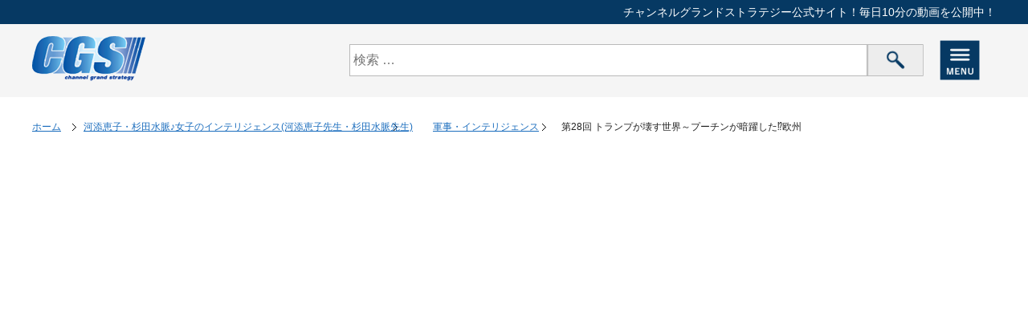

--- FILE ---
content_type: text/html; charset=UTF-8
request_url: https://www.gstrategy.jp/blog/1257/
body_size: 8913
content:
<!DOCTYPE HTML>
<html lang="ja">
<head prefix="og: http://ogp.me/ns# fb: http://ogp.me/ns/fb# article: http://ogp.me/ns/article#">

		<meta charset="utf-8">
	<meta name="viewport" content="width=device-width,minimum-scale=1.0,maximum-scale=1.0,user-scalable=no">

	<!-- Global site tag (gtag.js) - Google Analytics -->
	<script async src="https://www.googletagmanager.com/gtag/js?id=G-WEHFDMYPZ7"></script>
	<script>
		window.dataLayer = window.dataLayer || [];
		function gtag(){dataLayer.push(arguments);}
		gtag('js', new Date());

		gtag('config', 'G-WEHFDMYPZ7');
		gtag('config', 'UA-43563677-1');
	</script>

	<!--▼タイトル・メタタグ▼-->
	<title>
			第28回 トランプが壊す世界～プーチンが暗躍した&#x2049;欧州 | チャンネルグランドストラテジー公式サイト
		</title>



			<meta name="description" content="毎日10分おもしろく！！日本人に真の教養を！！チャンネルグランドストラテジー（CGS）" />
	


			<meta name="keywords" content="チャンネルグランドストラテジー,CGS,グランドストラテジー,倉山満,神谷ソウヘイ,イシキカイカク" />
		<!--▲タイトル・メタタグ▲-->




	<link rel="stylesheet" type="text/css" href="https://www.gstrategy.jp/css/styles.css?20200304" media="all" />
	<script src="https://ajax.googleapis.com/ajax/libs/jquery/1/jquery.min.js"></script>
	<script src="https://ajax.googleapis.com/ajax/libs/jquery/1.8.1/jquery.min.js" type="text/javascript"></script>


	<!--▼ナビ固定▼-->
	<script src="https://www.gstrategy.jp/js/fixedBox.js"></script>
	<!--▲ナビ固定▲-->


	<!--▼ページトップ▼-->
	<script src="https://www.gstrategy.jp/js/pagetop.js"></script>
	<!--▲ページトップ▲-->


	<!--▼▼▼ファビコン▼▼▼-->
	<link rel="icon" href="images/common/favicon.ico" type="image/x-icon" />
	<link href="/images/common/favicon.ico" rel="shortcut icon" />
	<!--▲▲▲ファビコン▲▲▲-->


	<!--▼OGP▼-->
	<meta property="og:locale" content="ja_JP">
	<meta property="og:type" content="site">
	<meta property="og:description" content="YouTubeで動画をアップしているCGSの公式サイトです！" />
	<meta property="og:title" content="CGS公式サイト">
	<meta property="og:url" content="https://www.gstrategy.jp">
	<meta property="og:image" content="https://www.gstrategy.jp/images/common/ogp.jpg" />
	<!--▲OGP▲-->

</head>
<body>


<div id="headerH1">

			<h1 class="right spNone">チャンネルグランドストラテジー公式サイト！毎日10分の動画を公開中！</h1>
	
</div><!--//#headerH1-->




<div id="fixedBox">
	<header id="test">
		<div id="logo"><a href="https://www.gstrategy.jp"><img src="https://www.gstrategy.jp/images/common/logo.png" alt="CGSロゴ" /></a></div>


		<div class="box01">
			<dl>
				<dd>
					<form id="searchform2" role="search" method="get" class="search-form" action="https://www.gstrategy.jp">
					<!--<input type="hidden" value="blog" name="post_type" id="post_type">-->
					<input type="hidden" value="blog" name="post_type" id="post_type">
					<label><input type="search" class="search-field" placeholder="検索 &hellip;" value="" name="s" id="keywords2" placeholder="動画を検索する" /></label>
					<!--<input type="submit" class="search-submit screen-reader-text" value="検索" />-->
					<input type="image" src="https://www.gstrategy.jp/images/common/search_btn.png" alt="検索" name="searchBtn2" id="searchBtn2" />
					</form>



					<!--<form name="searchform2" id="searchform2" method="get" action="#">
					<input name="keywords2" id="keywords2" value="" type="text" placeholder="動画を検索する" />
					<input type="image" src="https://www.gstrategy.jp/images/common/search_btn.png" alt="検索" name="searchBtn2" id="searchBtn2" />
					</form>-->


				</dd>
			</dl>
		</div>


		<div id="nav-drawer">
			<input id="nav-input" type="checkbox" class="nav-unshown">
			<label id="nav-open" for="nav-input"><span><img src="https://www.gstrategy.jp/images/common/btn01.png" alt="MENU" /></span></label>
			<label class="nav-unshown" id="nav-close" for="nav-input"></label>
			<div id="nav-content">
			<label for="nav-input" class="closeBtn"><img src="https://www.gstrategy.jp/images/common/btn03.png" alt="" /></label>
				<ul class="style01">
					<li><a href="https://www.gstrategy.jp/about/">CGSとは</a></li>
					<li><a href="https://www.gstrategy.jp/list/">番組一覧</a></li>
					<!-- <li><a href="https://www.gstrategy.jp/support/">CGSを応援</a></li> -->
					<li><a href="https://xn--eckaubhp5c.com/company/" target="_blank">運営会社</a></li>
					<li><a href="https://www.gstrategy.jp/contact/">お問い合わせ</a></li>
				</ul>
			</div>
		</div>


		<!--<div id="nav-drawer2">
			<input id="nav-input2" type="checkbox" class="nav-unshown2">
			<label id="nav-open2" for="nav-input2"><span><img src="https://www.gstrategy.jp/images/common/btn02.png" alt="" /></span></label>
			<label class="nav-unshown2" id="nav-close2" for="nav-input2"></label>
			<div id="nav-content2">
			<label for="nav-input2" class="closeBtn"><img src="https://www.gstrategy.jp/images/common/btn03.png" alt="" /></label>
				<div id="nav-inputNews">
					<p class="title">お知らせ</p>

					<p>ああああああああああああああああああああああああああああああああああああああああああああああああああああ</p>
				</div>
			</div>
		</div>-->





	</header>
</div><!--//#fixedBox-->



<div id="wrapper">


	<div id="contents">


	
		<!--▼パンくずリスト▼-->
		<div id="breadcrumbs">
			<div class="innerBox">
				<!--▼▼▼固定ページ用パンくずリスト▼▼▼-->
				<a href="https://www.gstrategy.jp">ホーム</a>
								<a href="https://www.gstrategy.jp/blog/blog-cat/military/season03-10/" rel="tag">河添恵子・杉田水脈♪女子のインテリジェンス(河添恵子先生・杉田水脈先生)</a><a href="https://www.gstrategy.jp/blog/blog-cat/military/" rel="tag">軍事・インテリジェンス</a>				第28回 トランプが壊す世界～プーチンが暗躍した&#x2049;欧州			</div><!--//.innerBox-->
		</div><!-- #breadcrumbs -->
		<!--▲パンくずリスト▲-->

		
		

		
			
		<div id="blog">
			
			
			
			
			<div id="blogShow">
		
		
		
								

				
				<div class="innerBox">
					<div class="youtube">
						<iframe width="853" height="480" src="https://www.youtube.com/embed/Vt_dI_7jj_I?rel=0" frameborder="0" allow="autoplay; encrypted-media" allowfullscreen></iframe>
					</div>
					<div class="text">
					
						<p class="title">第28回 トランプが壊す世界～プーチンが暗躍した&#x2049;欧州</p>
						
						<p class="icon bg80"><a href="https://www.gstrategy.jp/blog/blog-cat/military/season03-10/" rel="tag">河添恵子・杉田水脈♪女子のインテリジェンス(河添恵子先生・杉田水脈先生)</a><a href="https://www.gstrategy.jp/blog/blog-cat/military/" rel="tag">軍事・インテリジェンス</a></p>
					
					</div><!--//#text-->
					
					
										
					<div id="snsBox">
						<ul>
							<li id="share">
								<a href="http://www.facebook.com/share.php?u=https://www.gstrategy.jp/blog/1257/" rel="nofollow" target="_blank">シェアする</a>
							</li>
							<li id="twitter">
								<a href="https://twitter.com/share?
								url=https://www.gstrategy.jp/blog/1257/&
								via=TrendWebDesign&
								related=TrendWebDesign&
								hashtags=web,webdesign&
								text=第28回 トランプが壊す世界～プーチンが暗躍した&#x2049;欧州" 
								rel="nofollow" 
								target="_blank">ツイートする</a>
							</li>
							<li id="line">
								<a href="http://line.me/R/msg/text/?第28回 トランプが壊す世界～プーチンが暗躍した&#x2049;欧州%0D%0Ahttps://www.gstrategy.jp/blog/1257/">LINEで教える</a>
							</li>
							<li id="registration">
								<a href="http://www.youtube.com/subscription_center?add_user=ChGrandStrategy" target="_blank">YouTubeでチャンネル登録する</a>
							</li>
						</ul>
						
					</div><!--//#snsBox-->
				</div><!--//.innerBox-->

				
				
				
			</div><!--//#blogShow-->
			
			
			
			
			
			
			
			
			<h3 class="marginBottom4"><span>次の動画</span></h3>
							<ul class="textImgBox56">
						<li>
							<div class="photo"><a href="https://www.gstrategy.jp/blog/1258/"><img src="https://img.youtube.com/vi/eydPH6-h2Sc/mqdefault.jpg" alt="第28回 トランプが壊す世界～プーチンが暗躍した&#x2049;欧州" /></a></div>
										
							<div class="box">
								<p class="title"><a href="https://www.gstrategy.jp/blog/1258/">第29回 沖縄の基地反対運動の後ろで暗躍する中国</a></p>
								
								<!--<p class="icon bg80"><a href="https://www.gstrategy.jp/blog/blog-cat/military/season03-10/" rel="tag">河添恵子・杉田水脈♪女子のインテリジェンス(河添恵子先生・杉田水脈先生)</a><a href="https://www.gstrategy.jp/blog/blog-cat/military/" rel="tag">軍事・インテリジェンス</a></p>-->
							</div><!--//.box-->
						</li>
				</ul>
										
						
			
		</div><!--//#blog-->
		
		
		
		
		
		<div id="blogSide">
	
	
	
	<!--<h3><span>最新の動画</span></h3>
	
	<ul class="textImgBox56">
	
	
				
			<li>
				<div class="photo"><a href="https://www.gstrategy.jp/blog/3811/"><img src="https://img.youtube.com/vi/4h_wxX8YYeg/default.jpg" alt="アメリカ待望の若い副大統領候補！ 一方、政治の若返りが出来ない日本…" /></a></div>
							
				<div class="box">
					<p class="icon bg112"><a href="https://www.gstrategy.jp/blog/blog-cat/%e5%b1%b1%e4%b8%ad%e6%b3%89/" rel="tag">山中泉</a><a href="https://www.gstrategy.jp/blog/blog-cat/new-cgs/" rel="tag">新CGS</a></p>
					<p class="title"><a href="https://www.gstrategy.jp/blog/3811/">アメリカ待望の若い副大統領候補！ 一方、政治の若返りが出来ない日本…</a></p>
				</div>
			</li>
		
				
			<li>
				<div class="photo"><a href="https://www.gstrategy.jp/blog/3810/"><img src="https://img.youtube.com/vi/RQG1NYcjHrc/default.jpg" alt="トランプ暗殺未遂事件の裏側も？刻々と変わる世界のリアルな情報が8/10、神戸に" /></a></div>
							
				<div class="box">
					<p class="icon bg112"><a href="https://www.gstrategy.jp/blog/blog-cat/%e5%b1%b1%e4%b8%ad%e6%b3%89/" rel="tag">山中泉</a><a href="https://www.gstrategy.jp/blog/blog-cat/new-cgs/" rel="tag">新CGS</a></p>
					<p class="title"><a href="https://www.gstrategy.jp/blog/3810/">トランプ暗殺未遂事件の裏側も？刻々と変わる世界のリアルな情報が8/10、神戸に</a></p>
				</div>
			</li>
		
				
			<li>
				<div class="photo"><a href="https://www.gstrategy.jp/blog/3809/"><img src="https://img.youtube.com/vi/i7YYZp8GD2g/default.jpg" alt="捏造された正義、正当化された殺戮　アメリカの本当の姿" /></a></div>
							
				<div class="box">
					<p class="icon bg118"><a href="https://www.gstrategy.jp/blog/blog-cat/new-cgs/" rel="tag">新CGS</a><a href="https://www.gstrategy.jp/blog/blog-cat/watanabe-soki/" rel="tag">渡辺惣樹</a></p>
					<p class="title"><a href="https://www.gstrategy.jp/blog/3809/">捏造された正義、正当化された殺戮　アメリカの本当の姿</a></p>
				</div>
			</li>
		
				
		
	</ul>-->
	
	
	
	
	
	
	
	
	<h3><span>番組一覧</span></h3>
	<div class="innerBox spfullsizebox">


    <div class="bellows">

        <div class="bellows__item">
            <div class="bellows__header bellows__header11">
                                <h3>新CGS(207)</h3>
            </div><!--//.bellows__header-->
            <div class="bellows__content">

                <ul class="blogListwrap">

                    <li>

                        <div class="blogListBox">

                            <div class="photo"><a href="https://www.gstrategy.jp/blog/blog-cat/takeda-kunihiko/"><img src="/images/cat_thum66.jpg" alt="武田邦彦"></a></div>

                            <div class="textBox">
                                                                <p class="title"><a href="https://www.gstrategy.jp/blog/blog-cat/takeda-kunihiko/">武田邦彦</a> (11)</p>

                            </div>

                        </div>

                    </li>

                    <li>

                        <div class="blogListBox">

                            <div class="photo"><a href="https://www.gstrategy.jp/blog/blog-cat/yamaoka-tetsuhide/"><img src="/images/cat_thum67.jpg" alt="山岡鉄秀"></a></div>

                            <div class="textBox">
                                                                <p class="title"><a href="https://www.gstrategy.jp/blog/blog-cat/yamaoka-tetsuhide/">山岡鉄秀</a> (22)</p>

                            </div>

                        </div>

                    </li>

                    <li>

                        <div class="blogListBox">

                            <div class="photo"><a href="https://www.gstrategy.jp/blog/blog-cat/murofushi-kenichi/"><img src="/images/cat_thum68.jpg" alt="室伏謙一"></a></div>

                            <div class="textBox">
                                                                <p class="title"><a href="https://www.gstrategy.jp/blog/blog-cat/murofushi-kenichi/">室伏謙一</a> (44)</p>

                            </div>

                        </div>

                    </li>

                    <li>

                        <div class="blogListBox">

                            <div class="photo"><a href="https://www.gstrategy.jp/blog/blog-cat/yoshino-toshiaki/"><img src="/images/cat_thum69.jpg" alt="吉野敏明"></a></div>

                            <div class="textBox">
                                                                <p class="title"><a href="https://www.gstrategy.jp/blog/blog-cat/yoshino-toshiaki/">吉野敏明</a> (3)</p>

                            </div>

                        </div>

                    </li>

                    <li>

                        <div class="blogListBox">

                            <div class="photo"><a href="https://www.gstrategy.jp/blog/blog-cat/ishii-marehisa/"><img src="/images/cat_20221209_marre.jpg" alt="石井希尚（いしいまれひさ）/ Marre （マレ）"></a></div>

                            <div class="textBox">
                                                                <p class="title"><a href="https://www.gstrategy.jp/blog/blog-cat/ishii-marehisa/">石井希尚 / Marre</a> (5)</p>

                            </div>

                        </div>

                    </li>

                    <li>

                        <div class="blogListBox">

                            <div class="photo"><a href="https://www.gstrategy.jp/blog/blog-cat/mogi-makoto/"><img src="/images/cat_thum14.jpg" alt="茂木 誠"></a></div>

                            <div class="textBox">
                                                                <p class="title"><a href="https://www.gstrategy.jp/blog/blog-cat/mogi-makoto/">茂木 誠</a> (48)</p>

                            </div>

                        </div>

                    </li>

                    <li>

                        <div class="blogListBox">

                            <div class="photo"><a href="https://www.gstrategy.jp/blog/blog-cat/yamaguchi-noriyuki/"><img src="/images/cat_thum70.jpg" alt="山口敬之"></a></div>

                            <div class="textBox">
                                                                <p class="title"><a href="https://www.gstrategy.jp/blog/blog-cat/yamaguchi-noriyuki/">山口敬之</a> (3)</p>

                            </div>

                        </div>

                    </li>

                    <li>

                        <div class="blogListBox">

                            <div class="photo"><a href="https://www.gstrategy.jp/blog/blog-cat/watanabe-soki/"><img src="/images/cat_thum71.jpg" alt="渡辺惣樹"></a></div>

                            <div class="textBox">
                                                                <p class="title"><a href="https://www.gstrategy.jp/blog/blog-cat/watanabe-soki/">渡辺惣樹</a> (6)</p>

                            </div>

                        </div>

                    </li>

                    <li>

                        <div class="blogListBox">

                            <div class="photo"><a href="https://www.gstrategy.jp/blog/blog-cat/fujii-satoshi/"><img src="/images/cat_thum72.jpg" alt="藤井 聡"></a></div>

                            <div class="textBox">
                                                                <p class="title"><a href="https://www.gstrategy.jp/blog/blog-cat/fujii-satoshi/">藤井 聡</a> (4)</p>

                            </div>

                        </div>

                    </li>

                    <li>

                        <div class="blogListBox">

                            <div class="photo"><a href="https://www.gstrategy.jp/blog/blog-cat/ito-kan/"><img src="/images/cat_thum73.jpg" alt="伊藤 貫"></a></div>

                            <div class="textBox">
                                                                <p class="title"><a href="https://www.gstrategy.jp/blog/blog-cat/ito-kan/">伊藤 貫</a> (11)</p>

                            </div>

                        </div>

                    </li>

                    <li>

                        <div class="blogListBox">

                            <div class="photo"><a href="https://www.gstrategy.jp/blog/blog-cat/hayashi-chikatsu/"><img src="/images/cat_20220222_hayashi.jpg" alt="林 千勝"></a></div>

                            <div class="textBox">
                                                                <p class="title"><a href="https://www.gstrategy.jp/blog/blog-cat/hayashi-chikatsu/">林 千勝</a> (18)</p>

                            </div>

                        </div>

                        <div class="blogListBox">

                            <div class="photo"><a href="https://www.gstrategy.jp/blog/blog-cat/yamatatsu/"><img src="/images/cat_thum74.jpg" alt="やまたつ"></a></div>

                            <div class="textBox">
                                                                <p class="title"><a href="https://www.gstrategy.jp/blog/blog-cat/yamatatsu/">やまたつ</a> (10)</p>

                            </div>

                        </div>

                        <div class="blogListBox">

                            <div class="photo"><a href="https://www.gstrategy.jp/blog/blog-cat/special-dialogue/"><img src="/images/cat_thum01.jpg" alt="特別対談"></a></div>

                            <div class="textBox">
                                                                <p class="title"><a href="https://www.gstrategy.jp/blog/blog-cat/special-dialogue/">特別対談</a> (18)</p>

                            </div>

                        </div>

                        <div class="blogListBox">

                            <div class="photo"><a href="https://www.gstrategy.jp/blog/blog-cat/inamura-kobo/"><img src="/images/cat_thum75.jpg" alt="稲村公望"></a></div>

                            <div class="textBox">
                                                                <p class="title"><a href="https://www.gstrategy.jp/blog/blog-cat/inamura-kobo/">稲村公望</a> (4)</p>

                            </div>

                        </div>

                    </li>

                </ul>

            </div><!--//.bellows__content-->
        </div><!--//.bellows__item-->

        <div class="bellows__item">
            <div class="bellows__header bellows__header01">
                                <h3>総合(778)</h3>
            </div><!--//.bellows__header-->
            <div class="bellows__content">

                <ul class="blogListwrap">

                    <li>

                        <div class="blogListBox">

                            <div class="photo"><a href="https://www.gstrategy.jp/blog/blog-cat/season02-11/"><img src="/images/cat_thum01.jpg" alt="神谷宗幣が訊く"></a></div>

                            <div class="textBox">
                                                                <p class="title"><a href="https://www.gstrategy.jp/blog/blog-cat/season02-11/">神谷宗幣が訊く</a> (640)</p>

                            </div>

                        </div>

                    </li>

                    <li>

                        <div class="blogListBox">

                            <div class="photo"><a href="https://www.gstrategy.jp/blog/blog-cat/season04-07/"><img src="/images/cat_thum01.jpg" alt="経世済民～世界を変えよう日本人～"></a></div>

                            <div class="textBox">
                                                                <p class="title"><a href="https://www.gstrategy.jp/blog/blog-cat/season04-07/">経世済民～世界を変えよう日本人～</a> (23)</p>

                            </div>

                        </div>

                    </li>


                    <li>

                        <div class="blogListBox">

                            <div class="photo"><a href="https://www.gstrategy.jp/blog/blog-cat/season04-15/"><img src="/images/cat_thum01.jpg" alt="ケミストリー"></a></div>

                            <div class="textBox">
                                                                <p class="title"><a href="https://www.gstrategy.jp/blog/blog-cat/season04-15/">ケミストリー</a> (57)</p>

                            </div>

                        </div>

                    </li>


                    <li>

                        <div class="blogListBox">

                            <div class="photo"><a href="https://www.gstrategy.jp/blog/blog-cat/season02-10/"><img src="/images/cat_thum04.jpg" alt="赤い大地緑化活動"></a></div>

                            <div class="textBox">
                                                                <p class="title"><a href="https://www.gstrategy.jp/blog/blog-cat/season02-10/">赤い大地緑化活動</a> (12)</p>

                            </div>

                        </div>

                    </li>

                    <li>

                        <div class="blogListBox">

                            <div class="photo"><a href="https://www.gstrategy.jp/blog/blog-cat/synthesis-01/"><img src="/images/cat_thum01.jpg" alt="その他"></a></div>

                            <div class="textBox">
                                                                <p class="title"><a href="https://www.gstrategy.jp/blog/blog-cat/synthesis-01/">その他</a> (33)</p>

                            </div>

                        </div>

                    </li>

                </ul>

            </div><!--//.bellows__content-->
        </div><!--//.bellows__item-->





        <div class="bellows__item">
            <div class="bellows__header bellows__header02">
                                <h3>政治(156)</h3>
            </div><!--//.bellows__header-->
            <div class="bellows__content">
                <ul class="blogListwrap">

                    <li>

                        <div class="blogListBox">

                            <div class="photo"><a href="https://www.gstrategy.jp/blog/blog-cat/season04-04/"><img src="/images/cat_thum05.jpg" alt="考えよう！外国人政策と移民問題"></a></div>

                            <div class="textBox">
                                                                <p class="title"><a href="https://www.gstrategy.jp/blog/blog-cat/season04-04/">考えよう！外国人政策と移民問題</a> (11)</p>

                            </div>

                        </div>

                    </li>

                    <li>

                        <div class="blogListBox">

                            <div class="photo"><a href="https://www.gstrategy.jp/blog/blog-cat/season03-01/"><img src="/images/cat_thum06.jpg" alt="日本再生スイッチ"></a></div>

                            <div class="textBox">
                                                                <p class="title"><a href="https://www.gstrategy.jp/blog/blog-cat/season03-01/">日本再生スイッチ</a> (43)</p>

                            </div>

                        </div>

                    </li>


                    <li>

                        <div class="blogListBox">

                            <div class="photo"><a href="https://www.gstrategy.jp/blog/blog-cat/season02-12/"><img src="/images/cat_thum07.jpg" alt="河添　恵子（かわそえ　けいこ）"></a></div>

                            <div class="textBox">
                                                                <p class="title"><a href="https://www.gstrategy.jp/blog/blog-cat/season02-12/">変容する中国のシナリオ</a> (22)</p>

                            </div>

                        </div>

                    </li>


                    <li>

                        <div class="blogListBox">

                            <div class="photo"><a href="https://www.gstrategy.jp/blog/blog-cat/season01-06/"><img src="/images/cat_thum08.jpg" alt="藤井　聡（ふじい　さとし）"></a></div>

                            <div class="textBox">
                                                                <p class="title"><a href="https://www.gstrategy.jp/blog/blog-cat/season01-06/">強い日本をつくろう</a> (22)</p>

                            </div>

                        </div>

                    </li>


                    <li>

                        <div class="blogListBox">

                            <div class="photo"><a href="https://www.gstrategy.jp/blog/blog-cat/season01-02/"><img src="/images/cat_thum01.jpg" alt="神谷宗幣"></a></div>

                            <div class="textBox">
                                                                <p class="title"><a href="https://www.gstrategy.jp/blog/blog-cat/season01-02/">龍馬チャンネル</a> (39)</p>

                            </div>

                        </div>

                    </li>

                    <li>

                        <div class="blogListBox">

                            <div class="photo"><a href="https://www.gstrategy.jp/blog/blog-cat/season04-16/"><img src="/images/cat_thum60.jpg" alt="渡辺喜美"></a></div>

                            <div class="textBox">
                                                                <p class="title"><a href="https://www.gstrategy.jp/blog/blog-cat/season04-16/">日本の現代政治を考える</a> (19)</p>

                            </div>

                        </div>

                    </li>

                </ul>
            </div><!--//.bellows__content-->
        </div><!--//.bellows__item-->





        <div class="bellows__item">
            <div class="bellows__header bellows__header03">
                                <h3>歴史(834)</h3>
            </div><!--//.bellows__header-->
            <div class="bellows__content">
                <ul class="blogListwrap">

                    <li>

                        <div class="blogListBox">

                            <div class="photo"><a href="https://www.gstrategy.jp/blog/blog-cat/season01-11/"><img src="/images/cat_thum09.jpg" alt="倉山　満（くらやま　みつる）"></a></div>

                            <div class="textBox">
                                                                <p class="title"><a href="https://www.gstrategy.jp/blog/blog-cat/season01-11/">じっくり学ぼう！日本近現代史</a> (136)</p>

                            </div>

                        </div>

                    </li>

                    <li>

                        <div class="blogListBox">

                            <div class="photo"><a href="https://www.gstrategy.jp/blog/blog-cat/season01-10/"><img src="/images/cat_thum10.jpg" alt="宮脇　淳子（みやわき　じゅんこ）"></a></div>

                            <div class="textBox">
                                                                <p class="title"><a href="https://www.gstrategy.jp/blog/blog-cat/season01-10/">じっくり学ぼう！日韓近現代史</a> (38)</p>

                            </div>

                        </div>

                    </li>


                    <li>

                        <div class="blogListBox">

                            <div class="photo"><a href="https://www.gstrategy.jp/blog/blog-cat/season04-14/"><img src="/images/cat_thum11.jpg" alt="宇山　卓栄（うやま　たくえい）"></a></div>

                            <div class="textBox">
                                                                <p class="title"><a href="https://www.gstrategy.jp/blog/blog-cat/season04-14/">じっくり学ぼう！韓国・朝鮮史</a> (40)</p>

                            </div>

                        </div>

                    </li>


                    <li>

                        <div class="blogListBox">

                            <div class="photo"><a href="https://www.gstrategy.jp/blog/blog-cat/season04-02/"><img src="/images/cat_thum39.jpg" alt="家村　和幸"></a></div>

                            <div class="textBox">
                                                                <p class="title"><a href="https://www.gstrategy.jp/blog/blog-cat/season04-02/">じっくり学ぼう！世界と日本の戦争史</a> (47)</p>

                            </div>

                        </div>

                    </li>


                    <li>

                        <div class="blogListBox">

                            <div class="photo"><a href="https://www.gstrategy.jp/blog/blog-cat/season03-02/"><img src="/images/cat_thum12.jpg" alt="小名木　善行"></a></div>

                            <div class="textBox">
                                                                <p class="title"><a href="https://www.gstrategy.jp/blog/blog-cat/season03-02/">目からウロコの日本の歴史</a> (165)</p>

                            </div>

                        </div>

                    </li>


                    <li>

                        <div class="blogListBox">

                            <div class="photo"><a href="https://www.gstrategy.jp/blog/blog-cat/season02-04/"><img src="/images/cat_thum13.jpg" alt="小名木　善行"></a></div>

                            <div class="textBox">
                                                                <p class="title"><a href="https://www.gstrategy.jp/blog/blog-cat/season02-04/">ねずさんとふたりごと</a> (51)</p>

                            </div>

                        </div>

                    </li>


                    <li>

                        <div class="blogListBox">

                            <div class="photo"><a href="https://www.gstrategy.jp/blog/blog-cat/season04-08/"><img src="/images/cat_thum14.jpg" alt="茂木　誠（もぎ　まこと）"></a></div>

                            <div class="textBox">
                                                                <p class="title"><a href="https://www.gstrategy.jp/blog/blog-cat/season04-08/">超日本史</a> (35)</p>

                            </div>

                        </div>

                    </li>


                    <li>

                        <div class="blogListBox">

                            <div class="photo"><a href="https://www.gstrategy.jp/blog/blog-cat/season04-12/"><img src="/images/cat_thum15.jpg" alt="斎藤 武夫"></a></div>

                            <div class="textBox">
                                                                <p class="title"><a href="https://www.gstrategy.jp/blog/blog-cat/season04-12/">日本が好きになる！ 歴史の授業</a> (66)</p>

                            </div>

                        </div>

                    </li>


                    <li>

                        <div class="blogListBox">

                            <div class="photo"><a href="https://www.gstrategy.jp/blog/blog-cat/season03-05/"><img src="/images/cat_thum16.jpg" alt="久野　潤"></a></div>

                            <div class="textBox">
                                                                <p class="title"><a href="https://www.gstrategy.jp/blog/blog-cat/season03-05/">日本人の気概</a> (20)</p>

                            </div>

                        </div>

                    </li>


                    <li>

                        <div class="blogListBox">

                            <div class="photo"><a href="https://www.gstrategy.jp/blog/blog-cat/season02-05/"><img src="/images/cat_thum17.jpg" alt="山村　明義"></a></div>

                            <div class="textBox">
                                                                <p class="title"><a href="https://www.gstrategy.jp/blog/blog-cat/season02-05/">GHQの日本洗脳</a> (6)</p>

                            </div>

                        </div>

                    </li>



                    <li>

                        <div class="blogListBox">

                            <div class="photo"><a href="https://www.gstrategy.jp/blog/blog-cat/japanspirit/"><img src="/images/cat_thum63.jpg" alt="小田　全宏"></a></div>

                            <div class="textBox">
                                                                <p class="title"><a href="https://www.gstrategy.jp/blog/blog-cat/japanspirit/">ジャパン・スピリット</a> (27)</p>

                            </div>

                        </div>

                    </li>

                    <li>

                        <div class="blogListBox">

                            <div class="photo"><a href="https://www.gstrategy.jp/blog/blog-cat/mekaraurokonoedojidai/"><img src="/images/cat_thum12.jpg" alt="小名木　善行"></a></div>

                            <div class="textBox">
                                                                <p class="title"><a href="https://www.gstrategy.jp/blog/blog-cat/mekaraurokonoedojidai/">目からウロコの江戸時代</a> (42)</p>

                            </div>

                        </div>

                    </li>

                    <li>

                        <div class="blogListBox">

                            <div class="photo"><a href="https://www.gstrategy.jp/blog/blog-cat/大東亜戦争の真実（林千勝先生）/"><img src="/images/cat_20220222_hayashi.jpg" alt="林　千勝（はやし　ちかつ）"></a></div>

                            <div class="textBox">
                                                                <p class="title"><a href="https://www.gstrategy.jp/blog/blog-cat/大東亜戦争の真実（林千勝先生）/">大東亜戦争の真実</a> (86)</p>

                            </div>

                        </div>

                    </li>

                    <li>

                        <div class="blogListBox">

                            <div class="photo"><a href="https://www.gstrategy.jp/blog/blog-cat/歴史に学ぶ日本人の心（三浦小太郎先生）/"><img src="/images/cat_20220222_miura.png" alt="三浦　小太郎（みうら　こたろう）"></a></div>

                            <div class="textBox">
                                                                <p class="title"><a href="https://www.gstrategy.jp/blog/blog-cat/歴史に学ぶ日本人の心（三浦小太郎先生）/">歴史に学ぶ日本人の心</a> (12)</p>

                            </div>

                        </div>

                    </li>

                    <li>

                        <div class="blogListBox">

                            <div class="photo"><a href="https://www.gstrategy.jp/blog/blog-cat/親子で学ぶ偉人伝（小名木善行先生）/"><img src="/images/cat_20220222_onagi.jpg" alt="小名木　善行(おなぎ　ぜんこう)"></a></div>

                            <div class="textBox">
                                                                <p class="title"><a href="https://www.gstrategy.jp/blog/blog-cat/親子で学ぶ偉人伝（小名木善行先生）/">親子で学ぶ偉人伝</a> (54)</p>

                            </div>

                        </div>

                    </li>

                </ul>
            </div><!--//.bellows__content-->
        </div><!--//.bellows__item-->





        <div class="bellows__item">
            <div class="bellows__header bellows__header04">
                                <h3>経済(115)</h3>
            </div><!--//.bellows__header-->
            <div class="bellows__content">
                <ul class="blogListwrap">

                    <li>

                        <div class="blogListBox">

                            <div class="photo"><a href="https://www.gstrategy.jp/blog/blog-cat/season01-09/"><img src="/images/cat_thum18.jpg" alt="上念　司"></a></div>

                            <div class="textBox">
                                                                <p class="title"><a href="https://www.gstrategy.jp/blog/blog-cat/season01-09/">じっくり学ぼう！日本経済</a> (91)</p>

                            </div>

                        </div>

                    </li>


                    <li>

                        <div class="blogListBox">

                            <div class="photo"><a href="https://www.gstrategy.jp/blog/blog-cat/season03-12/"><img src="/images/cat_thum19.jpg" alt="藤田耕司（ふじた　こうじ）"></a></div>

                            <div class="textBox">
                                                                <p class="title"><a href="https://www.gstrategy.jp/blog/blog-cat/season03-12/">じっくり学ぼう！経営心理学</a> (10)</p>

                            </div>

                        </div>

                    </li>



                    <li>

                        <div class="blogListBox">

                            <div class="photo"><a href="https://www.gstrategy.jp/blog/blog-cat/サバイバル資本主義（中村公一先生）/"><img src="/images/cat_20210804_nakamura.jpg" alt="藤田耕司（ふじた　こうじ）"></a></div>

                            <div class="textBox">
                                                                <p class="title"><a href="https://www.gstrategy.jp/blog/blog-cat/サバイバル資本主義（中村公一先生）/">サバイバル資本主義</a> (14)</p>

                            </div>

                        </div>

                    </li>



                </ul>
            </div><!--//.bellows__content-->
        </div><!--//.bellows__item-->





        <div class="bellows__item">
            <div class="bellows__header bellows__header05">
                                <h3>国際理解(242)</h3>
            </div><!--//.bellows__header-->
            <div class="bellows__content">
                <ul class="blogListwrap">




                    <li>

                        <div class="blogListBox">

                            <div class="photo"><a href="https://www.gstrategy.jp/blog/blog-cat/season04-13/"><img src="/images/cat_thum20.jpg" alt="海野恵一（うんの　けいいち）"></a></div>

                            <div class="textBox">
                                                                <p class="title"><a href="https://www.gstrategy.jp/blog/blog-cat/season04-13/">陰謀の地政学</a> (16)</p>

                            </div>

                        </div>

                    </li>


                    <li>

                        <div class="blogListBox">

                            <div class="photo"><a href="https://www.gstrategy.jp/blog/blog-cat/season03-03/"><img src="/images/cat_thum21.jpg" alt="石田　和靖（いしだ　かずやす）"></a></div>

                            <div class="textBox">
                                                                <p class="title"><a href="https://www.gstrategy.jp/blog/blog-cat/season03-03/">越境せよ！</a> (22)</p>

                            </div>

                        </div>

                    </li>



                    <li>

                        <div class="blogListBox">

                            <div class="photo"><a href="https://www.gstrategy.jp/blog/blog-cat/ニュースでわかる地政学（茂木誠先生）/"><img src="/images/cat_20210804_mogi.jpg" alt="茂木　誠（もぎ　まこと）"></a></div>

                            <div class="textBox">
                                                                <p class="title"><a href="https://www.gstrategy.jp/blog/blog-cat/ニュースでわかる地政学（茂木誠先生）/">ニュースでわかる地政学</a> (118)</p>

                            </div>

                        </div>

                    </li>



                    <li>

                        <div class="blogListBox">

                            <div class="photo"><a href="https://www.gstrategy.jp/blog/blog-cat/アメリカン・アイズ（山中泉先生）/"><img src="/images/cat_20220222_yamanaka.jpg" alt="山中　泉（やまなか　せん）"></a></div>

                            <div class="textBox">
                                                                <p class="title"><a href="https://www.gstrategy.jp/blog/blog-cat/アメリカン・アイズ（山中泉先生）/">アメリカン・アイズ</a> (27)</p>

                            </div>

                        </div>

                    </li>

                    <li>

                        <div class="blogListBox">

                            <div class="photo"><a href="https://www.gstrategy.jp/blog/blog-cat/sekaiwoyomitokuseishonohanashi/"><img src="/images/cat_20221209_marre.jpg" alt="石井希尚（いしいまれひさ）/ Marre （マレ）"></a></div>

                            <div class="textBox">
                                                                <p class="title"><a href="https://www.gstrategy.jp/blog/blog-cat/sekaiwoyomitokuseishonohanashi/">世界を読み解く聖書の話</a> (24)</p>

                            </div>

                        </div>

                    </li>

                    <li>

                        <div class="blogListBox">

                            <div class="photo"><a href="https://www.gstrategy.jp/blog/blog-cat/nihonjinnotamenojohosen/"><img src="/images/cat_20221209_yamaoka.jpg" alt="山岡 鉄秀（やまおか　てつひで）"></a></div>

                            <div class="textBox">
                                                                <p class="title"><a href="https://www.gstrategy.jp/blog/blog-cat/nihonjinnotamenojohosen/">日本人のための情報戦</a> (35)</p>

                            </div>

                        </div>

                    </li>

                </ul>
            </div><!--//.bellows__content-->
        </div><!--//.bellows__item-->





        <div class="bellows__item">
            <div class="bellows__header bellows__header06">
                                <h3>軍事・インテリジェンス(188)</h3>
            </div><!--//.bellows__header-->
            <div class="bellows__content">
                <ul class="blogListwrap">




                    <li>

                        <div class="blogListBox">

                            <div class="photo"><a href="https://www.gstrategy.jp/blog/blog-cat/season04-01/"><img src="/images/cat_thum22.jpg" alt="佐藤　守"></a></div>

                            <div class="textBox">
                                                                <p class="title"><a href="https://www.gstrategy.jp/blog/blog-cat/season04-01/">じっくり学ぼう！「日本の軍事」</a> (46)</p>

                            </div>

                        </div>

                    </li>


                    <li>

                        <div class="blogListBox">

                            <div class="photo"><a href="https://www.gstrategy.jp/blog/blog-cat/season04-11/"><img src="/images/cat_thum40.jpg" alt="家村 和幸 （いえむら　かずゆき）"></a></div>

                            <div class="textBox">
                                                                <p class="title"><a href="https://www.gstrategy.jp/blog/blog-cat/season04-11/">じっくり学ぼう！ 闘戦経</a> (51)</p>

                            </div>

                        </div>

                    </li>


                    <li>

                        <div class="blogListBox">

                            <div class="photo"><a href="https://www.gstrategy.jp/blog/blog-cat/season03-10/"><img src="/images/cat_thum23.jpg" alt="河添　恵子"></a></div>

                            <div class="textBox">
                                                                <p class="title"><a href="https://www.gstrategy.jp/blog/blog-cat/season03-10/">女子のインテリジェンス</a> (32)</p>

                            </div>

                        </div>

                    </li>


                    <li>

                        <div class="blogListBox">

                            <div class="photo"><a href="https://www.gstrategy.jp/blog/blog-cat/season02-03/"><img src="/images/cat_thum24.jpg" alt="渡辺　拓"></a></div>

                            <div class="textBox">
                                                                <p class="title"><a href="https://www.gstrategy.jp/blog/blog-cat/season02-03/">みんなで学ぼう インテリジェンス！</a> (9)</p>

                            </div>

                        </div>

                    </li>

                    <li>

                        <div class="blogListBox">

                            <div class="photo"><a href="https://www.gstrategy.jp/blog/blog-cat/military-01/"><img src="/images/cat_thum62.jpg" alt="織田邦男"></a></div>

                            <div class="textBox">
                                                                <p class="title"><a href="https://www.gstrategy.jp/blog/blog-cat/military-01/">じっくり学ぼう！日本の安全保障</a> (32)</p>

                            </div>

                        </div>

                    </li>

                    <li>

                        <div class="blogListBox">

                            <div class="photo"><a href="https://www.gstrategy.jp/blog/blog-cat/kuninomamoriwokangaeru/"><img src="/images/cat_20221209_bando.jpg" alt="坂東忠信（ばんどうただのぶ）"></a></div>

                            <div class="textBox">
                                                                <p class="title"><a href="https://www.gstrategy.jp/blog/blog-cat/kuninomamoriwokangaeru/">国のまもりを考える</a> (18)</p>

                            </div>

                        </div>

                    </li>

                </ul>
            </div><!--//.bellows__content-->
        </div><!--//.bellows__item-->





        <div class="bellows__item">
            <div class="bellows__header bellows__header07">
                                <h3>皇室・神道・古典(204)</h3>
            </div><!--//.bellows__header-->
            <div class="bellows__content">
                <ul class="blogListwrap">




                    <li>

                        <div class="blogListBox">

                            <div class="photo"><a href="https://www.gstrategy.jp/blog/blog-cat/season01-04/"><img src="/images/cat_thum25.jpg" alt="表博耀（おもて　ひろあき）"></a></div>

                            <div class="textBox">
                                                                <p class="title"><a href="https://www.gstrategy.jp/blog/blog-cat/season01-04/">日本人を考える</a> (53)</p>

                            </div>

                        </div>

                    </li>


                    <li>

                        <div class="blogListBox">

                            <div class="photo"><a href="https://www.gstrategy.jp/blog/blog-cat/season01-05/"><img src="/images/cat_thum26.jpg" alt="山村　明義"></a></div>

                            <div class="textBox">
                                                                <p class="title"><a href="https://www.gstrategy.jp/blog/blog-cat/season01-05/">本当はすごい神道</a> (29)</p>

                            </div>

                        </div>

                    </li>


                    <li>

                        <div class="blogListBox">

                            <div class="photo"><a href="https://www.gstrategy.jp/blog/blog-cat/season02-06/"><img src="/images/cat_thum27.jpg" alt="東條英利（とうじょう　ひでとし）"></a></div>

                            <div class="textBox">
                                                                <p class="title"><a href="https://www.gstrategy.jp/blog/blog-cat/season02-06/">CREATE FROM LOCAL～国際教養のススメ～</a> (14)</p>

                            </div>

                        </div>

                    </li>


                    <li>

                        <div class="blogListBox">

                            <div class="photo"><a href="https://www.gstrategy.jp/blog/blog-cat/season04-03/"><img src="/images/cat_thum28.jpg" alt="いと　きょう"></a></div>

                            <div class="textBox">
                                                                <p class="title"><a href="https://www.gstrategy.jp/blog/blog-cat/season04-03/">縄文ホツマツタヱの旅</a> (53)</p>

                            </div>

                        </div>

                    </li>


                    <li>

                        <div class="blogListBox">

                            <div class="photo"><a href="https://www.gstrategy.jp/blog/blog-cat/season02-02/"><img src="/images/cat_thum29.jpg" alt="松浦光修（まつうら　みつのぶ）"></a></div>

                            <div class="textBox">
                                                                <p class="title"><a href="https://www.gstrategy.jp/blog/blog-cat/season02-02/">御製から見る日本</a> (10)</p>

                            </div>

                        </div>

                    </li>


                    <li>

                        <div class="blogListBox">

                            <div class="photo"><a href="https://www.gstrategy.jp/blog/blog-cat/season03-11/"><img src="/images/cat_thum30.jpg" alt="出口　光（でぐち　ひかる）"></a></div>

                            <div class="textBox">
                                                                <p class="title"><a href="https://www.gstrategy.jp/blog/blog-cat/season03-11/">封じ込められた日本の心</a> (12)</p>

                            </div>

                        </div>

                    </li>


                    <li>

                        <div class="blogListBox">

                            <div class="photo"><a href="https://www.gstrategy.jp/blog/blog-cat/season04-10/"><img src="/images/cat_thum12.jpg" alt="小名木　善行"></a></div>

                            <div class="textBox">
                                                                <p class="title"><a href="https://www.gstrategy.jp/blog/blog-cat/season04-10/">目からウロコの古事記のセカイ</a> (33)</p>

                            </div>

                        </div>

                    </li>


                </ul>
            </div><!--//.bellows__content-->
        </div><!--//.bellows__item-->



        <div class="bellows__item">
            <div class="bellows__header bellows__header08">
                                <h3>教育・人間学(162)</h3>
            </div><!--//.bellows__header-->
            <div class="bellows__content">
                <ul class="blogListwrap">




                    <li>

                        <div class="blogListBox">

                            <div class="photo"><a href="https://www.gstrategy.jp/blog/blog-cat/season01-07/"><img src="/images/cat_thum31.jpg" alt="藤井　聡（ふじい　さとし）"></a></div>

                            <div class="textBox">
                                                                <p class="title"><a href="https://www.gstrategy.jp/blog/blog-cat/season01-07/">じっくり学ぼう「政治の哲学」</a> (25)</p>

                            </div>

                        </div>

                    </li>


                    <li>

                        <div class="blogListBox">

                            <div class="photo"><a href="https://www.gstrategy.jp/blog/blog-cat/season02-08/"><img src="/images/cat_thum32.jpg" alt="白倉　信司（しらくら　しんじ）"></a></div>

                            <div class="textBox">
                                                                <p class="title"><a href="https://www.gstrategy.jp/blog/blog-cat/season02-08/">武士の人間學</a> (12)</p>

                            </div>

                        </div>

                    </li>


                    <li>

                        <div class="blogListBox">

                            <div class="photo"><a href="https://www.gstrategy.jp/blog/blog-cat/season02-09/"><img src="/images/cat_thum33.jpg" alt="竹田　元生（たけだ　もとき）"></a></div>

                            <div class="textBox">
                                                                <p class="title"><a href="https://www.gstrategy.jp/blog/blog-cat/season02-09/">維新志士が学んだ「日本の誇り」</a> (10)</p>

                            </div>

                        </div>

                    </li>


                    <li>

                        <div class="blogListBox">

                            <div class="photo"><a href="https://www.gstrategy.jp/blog/blog-cat/season02-13/"><img src="/images/cat_thum41.jpg" alt="株式会社キャリアコンサルティング"></a></div>

                            <div class="textBox">
                                                                <p class="title"><a href="https://www.gstrategy.jp/blog/blog-cat/season02-13/">人生の指針を学ぶ「偉人伝」</a> (55)</p>

                            </div>

                        </div>

                    </li>


                    <li>

                        <div class="blogListBox">

                            <div class="photo"><a href="https://www.gstrategy.jp/blog/blog-cat/season01-01/"><img src="/images/cat_thum34.jpg" alt="KAZUYA"></a></div>

                            <div class="textBox">
                                                                <p class="title"><a href="https://www.gstrategy.jp/blog/blog-cat/season01-01/">甦れ！修身</a> (29)</p>

                            </div>

                        </div>

                    </li>


                    <li>

                        <div class="blogListBox">

                            <div class="photo"><a href="https://www.gstrategy.jp/blog/blog-cat/education-01/"><img src="/images/cat_thum36.jpg" alt="林　英臣"></a></div>

                            <div class="textBox">
                                                                <p class="title"><a href="https://www.gstrategy.jp/blog/blog-cat/education-01/">「大國民讀本」を読む</a> (15)</p>

                            </div>

                        </div>

                    </li>


                    <li>

                        <div class="blogListBox">

                            <div class="photo"><a href="https://www.gstrategy.jp/blog/blog-cat/重ね合わせの哲学（山村明義先生）/"><img src="/images/cat_20220222_yamamura.jpg" alt="山村　明義（やまむら　あきよし）"></a></div>

                            <div class="textBox">
                                                                <p class="title"><a href="https://www.gstrategy.jp/blog/blog-cat/重ね合わせの哲学（山村明義先生）/">重ね合わせの哲学</a> (8)</p>

                            </div>

                        </div>

                    </li>


                    <li>

                        <div class="blogListBox">

                            <div class="photo"><a href="https://www.gstrategy.jp/blog/blog-cat/日本人のメディアリテラシー（山村明義先生）/"><img src="/images/cat_20220222_yamamura.jpg" alt="山村　明義（やまむら　あきよし）"></a></div>

                            <div class="textBox">
                                                                <p class="title"><a href="https://www.gstrategy.jp/blog/blog-cat/日本人のメディアリテラシー（山村明義先生）/">日本人のメディアリテラシー</a> (7)</p>

                            </div>

                        </div>

                    </li>

                </ul>
            </div><!--//.bellows__content-->
        </div><!--//.bellows__item-->



        <div class="bellows__item">
            <div class="bellows__header bellows__header09">
                                <h3>食・健康(180)</h3>
            </div><!--//.bellows__header-->
            <div class="bellows__content">
                <ul class="blogListwrap">




                    <li>

                        <div class="blogListBox">

                            <div class="photo"><a href="https://www.gstrategy.jp/blog/blog-cat/season01-08/"><img src="/images/cat_thum35.jpg" alt="銀谷翠　（ぎんや　みどり）"></a></div>

                            <div class="textBox">
                                                                <p class="title"><a href="https://www.gstrategy.jp/blog/blog-cat/season01-08/">じっくり学ぼう！日本の健康と予防医学</a> (159)</p>

                            </div>

                        </div>

                    </li>

                    <li>

                        <div class="blogListBox">

                            <div class="photo"><a href="https://www.gstrategy.jp/blog/blog-cat/food-01/"><img src="/images/cat_thum61.jpg" alt="細江啓太郎"></a></div>

                            <div class="textBox">
                                                                <p class="title"><a href="https://www.gstrategy.jp/blog/blog-cat/food-01/">食べて痩せる　食育ダイエット講座</a> (9)</p>

                            </div>

                        </div>

                    </li>

                    <!-- <li>

                        <div class="blogListBox">

                            <div class="photo"><a href="https://www.gstrategy.jp/blog/blog-cat/iryotosyokuwokangaeru/"><img src="/images/cat_thum64.jpg" alt="内海　聡"></a></div>

                            <div class="textBox">
                                                                <p class="title"><a href="https://www.gstrategy.jp/blog/blog-cat/iryotosyokuwokangaeru/">医療と食を考える</a> (0)</p>

                            </div>

                        </div>

                    </li> -->

                </ul>
            </div><!--//.bellows__content-->
        </div><!--//.bellows__item-->



        <div class="bellows__item">
            <div class="bellows__header bellows__header10">
                                <h3>言語・文化(167)</h3>
            </div><!--//.bellows__header-->
            <div class="bellows__content">
                <ul class="blogListwrap">




                    <li>

                        <div class="blogListBox">

                            <div class="photo"><a href="https://www.gstrategy.jp/blog/blog-cat/season03-09/"><img src="/images/cat_thum36.jpg" alt="林　英臣"></a></div>

                            <div class="textBox">
                                                                <p class="title"><a href="https://www.gstrategy.jp/blog/blog-cat/season03-09/">縄文のコトダマ～大和言葉の秘密</a> (10)</p>

                            </div>

                        </div>

                    </li>


                    <li>

                        <div class="blogListBox">

                            <div class="photo"><a href="https://www.gstrategy.jp/blog/blog-cat/season02-07/"><img src="/images/cat_thum37.jpg" alt="長谷川　三千子"></a></div>

                            <div class="textBox">
                                                                <p class="title"><a href="https://www.gstrategy.jp/blog/blog-cat/season02-07/">翻訳語から考える日本</a> (7)</p>

                            </div>

                        </div>

                    </li>


                    <li>

                        <div class="blogListBox">

                            <div class="photo"><a href="https://www.gstrategy.jp/blog/blog-cat/season01-03/"><img src="/images/cat_thum38.jpg" alt="古谷　経衡"></a></div>

                            <div class="textBox">
                                                                <p class="title"><a href="https://www.gstrategy.jp/blog/blog-cat/season01-03/">古谷経衡の第四会議室＆サブカルから見る日本</a> (61)</p>

                            </div>

                        </div>

                    </li>


                    <li>

                        <div class="blogListBox">

                            <div class="photo"><a href="https://www.gstrategy.jp/blog/blog-cat/じっくり学ぼう！自然と日本人（葛城奈海先生）/"><img src="/images/cat_20210804_katsuragi.jpg" alt="葛城　奈海"></a></div>

                            <div class="textBox">
                                                                <p class="title"><a href="https://www.gstrategy.jp/blog/blog-cat/じっくり学ぼう！自然と日本人（葛城奈海先生）/">じっくり学ぼう自然と日本人</a> (5)</p>

                            </div>

                        </div>

                    </li>



                    <li>

                        <div class="blogListBox">

                            <div class="photo"><a href="https://www.gstrategy.jp/blog/blog-cat/minzoku-ido/"><img src="/images/cat_20210804_ido.jpg" alt="井戸　理恵子"></a></div>

                            <div class="textBox">
                                                                <p class="title"><a href="https://www.gstrategy.jp/blog/blog-cat/minzoku-ido/">じっくり学ぼう！民俗情報工学</a> (88)</p>

                            </div>

                        </div>

                    </li>


                </ul>
            </div><!--//.bellows__content-->
        </div><!--//.bellows__item-->



    </div><!--//.bellows-->

</div><!--//.innerBox-->


<!--▼アコーディオン▼-->
<link rel="stylesheet" href="/css/acordiontree_bellows.min.css">
<link rel="stylesheet" href="/css/acordiontree_bellows-theme.min.css">
<!--[if lte IE 9]><link rel="stylesheet" href="/static/css/ie.css"><![endif]-->
<!-- Typekit -->
<script type="text/javascript" src="/js/acordiontree_nja2edf.js"></script>
<script type="text/javascript">
    try {
        Typekit.load();
    } catch (e) {}
</script>


<script src="http://code.jquery.com/jquery-1.10.1.min.js"></script>
<script src="/js/acordiontree_highlight.pack.js"></script>

<script src="/js/acordiontree_velocity.min.js"></script>
<script src="/js/acordiontree_bellows.min.js"></script>

<script>
    $(function() {
        $('.bellows').bellows();
    });
</script>

<!--[if lte IE 9]><script src="/static/js/rem.min.js"></script><![endif]-->
<script>
    hljs.initHighlightingOnLoad();
</script>
<!--▲アコーディオン▲-->
		
	<!--<ul id="blogCate">
			</ul>-->
	
		
</div><!--//#blogSide-->		
	
	
	
	
	
	
	</div><!--//#contents-->


</div><!--//#wrapper-->

<!-- <h3><span>CGSを応援する</span></h3>

		<div class="innerBox">

			<ul class="textImgBox23">
				<li><a href="https://www.gstrategy.jp/support/support01/"><img src="https://www.gstrategy.jp/images/bnr03.png" alt="番組スポンサーになる" /></a></li>
				<li><a href="https://www.gstrategy.jp/support/support02/"><img src="https://www.gstrategy.jp/images/bnr04.png" alt="応援カンパをする" /></a></li>
				<li><a href="https://www.gstrategy.jp/support/support04/"><img src="https://www.gstrategy.jp/images/bnr06.png" alt="アフィリエイトで応援" /></a></li>
			</ul>

		</div>//.innerBox -->



		<h3><span>企業スポンサー様</span></h3>

		<div class="innerBox">

			<ul class="textImgBox13">
				<!-- <li>
					<div class="photo"><a href="https://willgroup.co.jp/" target="_blank"><img src="https://www.gstrategy.jp/images/bnr01.png" alt="WILL GROUP" /></a></div>
				</li> -->
				<li>
					<div class="photo"><a href="http://g-office.info/" target="_blank"><img src="https://www.gstrategy.jp/images/bnr02.png" alt="合同経営会計事務所" /></a></div>
				</li>
				<li>
					<div class="photo"><a href="http://www.kanakubo-ss.co.jp/index.html" target="_blank"><img src="https://www.gstrategy.jp/images/bnr_20220201.png" alt="株式会社　金久保製作所" /></a></div>
				</li>
				<li>
					<div class="photo"><img src="https://www.gstrategy.jp/images/bnr08.png" alt="エバ･ハウジング" /></div>
				</li>
				<li>
					<div class="photo"><a href="https://www.toho-leo.co.jp/" target="_blank"><img src="https://www.gstrategy.jp/images/bnr09.png" alt="東邦レオホールディングス" /></a></div>
				</li>
			</ul>

		</div><!--//.innerBox-->











<p id="copy">Copyright イシキカイカク All Rights Reserved.</p>

</body>
</html>

--- FILE ---
content_type: application/javascript
request_url: https://www.gstrategy.jp/js/acordiontree_highlight.pack.js
body_size: 5788
content:
var hljs=new function(){function m(p){return p.replace(/&/gm,"&amp;").replace(/</gm,"&lt;")}function f(r,q,p){return RegExp(q,"m"+(r.cI?"i":"")+(p?"g":""))}function b(r){for(var p=0;p<r.childNodes.length;p++){var q=r.childNodes[p];if(q.nodeName=="CODE"){return q}if(!(q.nodeType==3&&q.nodeValue.match(/\s+/))){break}}}function h(t,s){var p="";for(var r=0;r<t.childNodes.length;r++){if(t.childNodes[r].nodeType==3){var q=t.childNodes[r].nodeValue;if(s){q=q.replace(/\n/g,"")}p+=q}else{if(t.childNodes[r].nodeName=="BR"){p+="\n"}else{p+=h(t.childNodes[r])}}}if(/MSIE [678]/.test(navigator.userAgent)){p=p.replace(/\r/g,"\n")}return p}function a(s){var r=s.className.split(/\s+/);r=r.concat(s.parentNode.className.split(/\s+/));for(var q=0;q<r.length;q++){var p=r[q].replace(/^language-/,"");if(e[p]||p=="no-highlight"){return p}}}function c(r){var p=[];(function q(t,u){for(var s=0;s<t.childNodes.length;s++){if(t.childNodes[s].nodeType==3){u+=t.childNodes[s].nodeValue.length}else{if(t.childNodes[s].nodeName=="BR"){u+=1}else{if(t.childNodes[s].nodeType==1){p.push({event:"start",offset:u,node:t.childNodes[s]});u=q(t.childNodes[s],u);p.push({event:"stop",offset:u,node:t.childNodes[s]})}}}}return u})(r,0);return p}function k(y,w,x){var q=0;var z="";var s=[];function u(){if(y.length&&w.length){if(y[0].offset!=w[0].offset){return(y[0].offset<w[0].offset)?y:w}else{return w[0].event=="start"?y:w}}else{return y.length?y:w}}function t(D){var A="<"+D.nodeName.toLowerCase();for(var B=0;B<D.attributes.length;B++){var C=D.attributes[B];A+=" "+C.nodeName.toLowerCase();if(C.value!==undefined&&C.value!==false&&C.value!==null){A+='="'+m(C.value)+'"'}}return A+">"}while(y.length||w.length){var v=u().splice(0,1)[0];z+=m(x.substr(q,v.offset-q));q=v.offset;if(v.event=="start"){z+=t(v.node);s.push(v.node)}else{if(v.event=="stop"){var p,r=s.length;do{r--;p=s[r];z+=("</"+p.nodeName.toLowerCase()+">")}while(p!=v.node);s.splice(r,1);while(r<s.length){z+=t(s[r]);r++}}}}return z+m(x.substr(q))}function j(){function q(w,y,u){if(w.compiled){return}var s=[];if(w.k){var r={};function x(D,C){var A=C.split(" ");for(var z=0;z<A.length;z++){var B=A[z].split("|");r[B[0]]=[D,B[1]?Number(B[1]):1];s.push(B[0])}}w.lR=f(y,w.l||hljs.IR,true);if(typeof w.k=="string"){x("keyword",w.k)}else{for(var v in w.k){if(!w.k.hasOwnProperty(v)){continue}x(v,w.k[v])}}w.k=r}if(!u){if(w.bWK){w.b="\\b("+s.join("|")+")\\s"}w.bR=f(y,w.b?w.b:"\\B|\\b");if(!w.e&&!w.eW){w.e="\\B|\\b"}if(w.e){w.eR=f(y,w.e)}}if(w.i){w.iR=f(y,w.i)}if(w.r===undefined){w.r=1}if(!w.c){w.c=[]}w.compiled=true;for(var t=0;t<w.c.length;t++){if(w.c[t]=="self"){w.c[t]=w}q(w.c[t],y,false)}if(w.starts){q(w.starts,y,false)}}for(var p in e){if(!e.hasOwnProperty(p)){continue}q(e[p].dM,e[p],true)}}function d(D,E){if(!j.called){j();j.called=true}function s(r,O){for(var N=0;N<O.c.length;N++){var M=O.c[N].bR.exec(r);if(M&&M.index==0){return O.c[N]}}}function w(M,r){if(p[M].e&&p[M].eR.test(r)){return 1}if(p[M].eW){var N=w(M-1,r);return N?N+1:0}return 0}function x(r,M){return M.i&&M.iR.test(r)}function L(O,P){var N=[];for(var M=0;M<O.c.length;M++){N.push(O.c[M].b)}var r=p.length-1;do{if(p[r].e){N.push(p[r].e)}r--}while(p[r+1].eW);if(O.i){N.push(O.i)}return N.length?f(P,N.join("|"),true):null}function q(N,M){var O=p[p.length-1];if(O.t===undefined){O.t=L(O,F)}var r;if(O.t){O.t.lastIndex=M;r=O.t.exec(N)}return r?[N.substr(M,r.index-M),r[0],false]:[N.substr(M),"",true]}function A(O,r){var M=F.cI?r[0].toLowerCase():r[0];var N=O.k[M];if(N&&N instanceof Array){return N}return false}function G(M,Q){M=m(M);if(!Q.k){return M}var r="";var P=0;Q.lR.lastIndex=0;var N=Q.lR.exec(M);while(N){r+=M.substr(P,N.index-P);var O=A(Q,N);if(O){y+=O[1];r+='<span class="'+O[0]+'">'+N[0]+"</span>"}else{r+=N[0]}P=Q.lR.lastIndex;N=Q.lR.exec(M)}return r+M.substr(P)}function B(M,N){var r;if(N.sL==""){r=g(M)}else{r=d(N.sL,M)}if(N.r>0){y+=r.keyword_count;C+=r.r}return'<span class="'+r.language+'">'+r.value+"</span>"}function K(r,M){if(M.sL&&e[M.sL]||M.sL==""){return B(r,M)}else{return G(r,M)}}function J(N,r){var M=N.cN?'<span class="'+N.cN+'">':"";if(N.rB){z+=M;N.buffer=""}else{if(N.eB){z+=m(r)+M;N.buffer=""}else{z+=M;N.buffer=r}}p.push(N);C+=N.r}function H(O,N,R){var S=p[p.length-1];if(R){z+=K(S.buffer+O,S);return false}var Q=s(N,S);if(Q){z+=K(S.buffer+O,S);J(Q,N);return Q.rB}var M=w(p.length-1,N);if(M){var P=S.cN?"</span>":"";if(S.rE){z+=K(S.buffer+O,S)+P}else{if(S.eE){z+=K(S.buffer+O,S)+P+m(N)}else{z+=K(S.buffer+O+N,S)+P}}while(M>1){P=p[p.length-2].cN?"</span>":"";z+=P;M--;p.length--}var r=p[p.length-1];p.length--;p[p.length-1].buffer="";if(r.starts){J(r.starts,"")}return S.rE}if(x(N,S)){throw"Illegal"}}var F=e[D];var p=[F.dM];var C=0;var y=0;var z="";try{var t,v=0;F.dM.buffer="";do{t=q(E,v);var u=H(t[0],t[1],t[2]);v+=t[0].length;if(!u){v+=t[1].length}}while(!t[2]);return{r:C,keyword_count:y,value:z,language:D}}catch(I){if(I=="Illegal"){return{r:0,keyword_count:0,value:m(E)}}else{throw I}}}function g(t){var p={keyword_count:0,r:0,value:m(t)};var r=p;for(var q in e){if(!e.hasOwnProperty(q)){continue}var s=d(q,t);s.language=q;if(s.keyword_count+s.r>r.keyword_count+r.r){r=s}if(s.keyword_count+s.r>p.keyword_count+p.r){r=p;p=s}}if(r.language){p.second_best=r}return p}function i(r,q,p){if(q){r=r.replace(/^((<[^>]+>|\t)+)/gm,function(t,w,v,u){return w.replace(/\t/g,q)})}if(p){r=r.replace(/\n/g,"<br>")}return r}function n(t,w,r){var x=h(t,r);var v=a(t);var y,s;if(v=="no-highlight"){return}if(v){y=d(v,x)}else{y=g(x);v=y.language}var q=c(t);if(q.length){s=document.createElement("pre");s.innerHTML=y.value;y.value=k(q,c(s),x)}y.value=i(y.value,w,r);var u=t.className;if(!u.match("(\\s|^)(language-)?"+v+"(\\s|$)")){u=u?(u+" "+v):v}if(/MSIE [678]/.test(navigator.userAgent)&&t.tagName=="CODE"&&t.parentNode.tagName=="PRE"){s=t.parentNode;var p=document.createElement("div");p.innerHTML="<pre><code>"+y.value+"</code></pre>";t=p.firstChild.firstChild;p.firstChild.cN=s.cN;s.parentNode.replaceChild(p.firstChild,s)}else{t.innerHTML=y.value}t.className=u;t.result={language:v,kw:y.keyword_count,re:y.r};if(y.second_best){t.second_best={language:y.second_best.language,kw:y.second_best.keyword_count,re:y.second_best.r}}}function o(){if(o.called){return}o.called=true;var r=document.getElementsByTagName("pre");for(var p=0;p<r.length;p++){var q=b(r[p]);if(q){n(q,hljs.tabReplace)}}}function l(){if(window.addEventListener){window.addEventListener("DOMContentLoaded",o,false);window.addEventListener("load",o,false)}else{if(window.attachEvent){window.attachEvent("onload",o)}else{window.onload=o}}}var e={};this.LANGUAGES=e;this.highlight=d;this.highlightAuto=g;this.fixMarkup=i;this.highlightBlock=n;this.initHighlighting=o;this.initHighlightingOnLoad=l;this.IR="[a-zA-Z][a-zA-Z0-9_]*";this.UIR="[a-zA-Z_][a-zA-Z0-9_]*";this.NR="\\b\\d+(\\.\\d+)?";this.CNR="\\b(0[xX][a-fA-F0-9]+|(\\d+(\\.\\d*)?|\\.\\d+)([eE][-+]?\\d+)?)";this.BNR="\\b(0b[01]+)";this.RSR="!|!=|!==|%|%=|&|&&|&=|\\*|\\*=|\\+|\\+=|,|\\.|-|-=|/|/=|:|;|<|<<|<<=|<=|=|==|===|>|>=|>>|>>=|>>>|>>>=|\\?|\\[|\\{|\\(|\\^|\\^=|\\||\\|=|\\|\\||~";this.BE={b:"\\\\.",r:0};this.ASM={cN:"string",b:"'",e:"'",i:"\\n",c:[this.BE],r:0};this.QSM={cN:"string",b:'"',e:'"',i:"\\n",c:[this.BE],r:0};this.CLCM={cN:"comment",b:"//",e:"$"};this.CBLCLM={cN:"comment",b:"/\\*",e:"\\*/"};this.HCM={cN:"comment",b:"#",e:"$"};this.NM={cN:"number",b:this.NR,r:0};this.CNM={cN:"number",b:this.CNR,r:0};this.BNM={cN:"number",b:this.BNR,r:0};this.inherit=function(r,s){var p={};for(var q in r){p[q]=r[q]}if(s){for(var q in s){p[q]=s[q]}}return p}}();hljs.LANGUAGES.diff=function(a){return{cI:true,dM:{c:[{cN:"chunk",b:"^\\@\\@ +\\-\\d+,\\d+ +\\+\\d+,\\d+ +\\@\\@$",r:10},{cN:"chunk",b:"^\\*\\*\\* +\\d+,\\d+ +\\*\\*\\*\\*$",r:10},{cN:"chunk",b:"^\\-\\-\\- +\\d+,\\d+ +\\-\\-\\-\\-$",r:10},{cN:"header",b:"Index: ",e:"$"},{cN:"header",b:"=====",e:"=====$"},{cN:"header",b:"^\\-\\-\\-",e:"$"},{cN:"header",b:"^\\*{3} ",e:"$"},{cN:"header",b:"^\\+\\+\\+",e:"$"},{cN:"header",b:"\\*{5}",e:"\\*{5}$"},{cN:"addition",b:"^\\+",e:"$"},{cN:"deletion",b:"^\\-",e:"$"},{cN:"change",b:"^\\!",e:"$"}]}}}(hljs);hljs.LANGUAGES.javascript=function(a){return{dM:{k:{keyword:"in if for while finally var new function do return void else break catch instanceof with throw case default try this switch continue typeof delete",literal:"true false null undefined NaN Infinity"},c:[a.ASM,a.QSM,a.CLCM,a.CBLCLM,a.CNM,{b:"("+a.RSR+"|\\b(case|return|throw)\\b)\\s*",k:"return throw case",c:[a.CLCM,a.CBLCLM,{cN:"regexp",b:"/",e:"/[gim]*",c:[{b:"\\\\/"}]}],r:0},{cN:"function",bWK:true,e:"{",k:"function",c:[{cN:"title",b:"[A-Za-z$_][0-9A-Za-z$_]*"},{cN:"params",b:"\\(",e:"\\)",c:[a.CLCM,a.CBLCLM],i:"[\"'\\(]"}],i:"\\[|%"}]}}}(hljs);hljs.LANGUAGES.xml=function(a){var c="[A-Za-z0-9\\._:-]+";var b={eW:true,c:[{cN:"attribute",b:c,r:0},{b:'="',rB:true,e:'"',c:[{cN:"value",b:'"',eW:true}]},{b:"='",rB:true,e:"'",c:[{cN:"value",b:"'",eW:true}]},{b:"=",c:[{cN:"value",b:"[^\\s/>]+"}]}]};return{cI:true,dM:{c:[{cN:"pi",b:"<\\?",e:"\\?>",r:10},{cN:"doctype",b:"<!DOCTYPE",e:">",r:10,c:[{b:"\\[",e:"\\]"}]},{cN:"comment",b:"<!--",e:"-->",r:10},{cN:"cdata",b:"<\\!\\[CDATA\\[",e:"\\]\\]>",r:10},{cN:"tag",b:"<style(?=\\s|>|$)",e:">",k:{title:"style"},c:[b],starts:{e:"</style>",rE:true,sL:"css"}},{cN:"tag",b:"<script(?=\\s|>|$)",e:">",k:{title:"script"},c:[b],starts:{e:"<\/script>",rE:true,sL:"javascript"}},{b:"<%",e:"%>",sL:"vbscript"},{cN:"tag",b:"</?",e:"/?>",c:[{cN:"title",b:"[^ />]+"},b]}]}}}(hljs);hljs.LANGUAGES.markdown=function(a){return{cI:true,dM:{c:[{cN:"header",b:"^#{1,3}",e:"$"},{cN:"header",b:"^.+?\\n[=-]{2,}$"},{b:"<",e:">",sL:"xml",r:0},{cN:"bullet",b:"^([*+-]|(\\d+\\.))\\s+"},{cN:"strong",b:"[*_]{2}.+?[*_]{2}"},{cN:"emphasis",b:"\\*.+?\\*"},{cN:"emphasis",b:"_.+?_",r:0},{cN:"blockquote",b:"^>\\s+",e:"$"},{cN:"code",b:"`.+?`"},{cN:"code",b:"^    ",e:"$",r:0},{cN:"horizontal_rule",b:"^-{3,}",e:"$"},{b:"\\[.+?\\]\\(.+?\\)",rB:true,c:[{cN:"link_label",b:"\\[.+\\]"},{cN:"link_url",b:"\\(",e:"\\)",eB:true,eE:true}]}]}}}(hljs);hljs.LANGUAGES.css=function(a){var b={cN:"function",b:a.IR+"\\(",e:"\\)",c:[{eW:true,eE:true,c:[a.NM,a.ASM,a.QSM]}]};return{cI:true,dM:{i:"[=/|']",c:[a.CBLCLM,{cN:"id",b:"\\#[A-Za-z0-9_-]+"},{cN:"class",b:"\\.[A-Za-z0-9_-]+",r:0},{cN:"attr_selector",b:"\\[",e:"\\]",i:"$"},{cN:"pseudo",b:":(:)?[a-zA-Z0-9\\_\\-\\+\\(\\)\\\"\\']+"},{cN:"at_rule",b:"@(font-face|page)",l:"[a-z-]+",k:"font-face page"},{cN:"at_rule",b:"@",e:"[{;]",eE:true,k:"import page media charset",c:[b,a.ASM,a.QSM,a.NM]},{cN:"tag",b:a.IR,r:0},{cN:"rules",b:"{",e:"}",i:"[^\\s]",r:0,c:[a.CBLCLM,{cN:"rule",b:"[^\\s]",rB:true,e:";",eW:true,c:[{cN:"attribute",b:"[A-Z\\_\\.\\-]+",e:":",eE:true,i:"[^\\s]",starts:{cN:"value",eW:true,eE:true,c:[b,a.NM,a.QSM,a.ASM,a.CBLCLM,{cN:"hexcolor",b:"\\#[0-9A-F]+"},{cN:"important",b:"!important"}]}}]}]}]}}}(hljs);hljs.LANGUAGES.coffeescript=function(e){var d={keyword:"in if for while finally new do return else break catch instanceof throw try this switch continue typeof delete debugger class extends superthen unless until loop of by when and or is isnt not",literal:"true false null undefined yes no on off ",reserved:"case default function var void with const let enum export import native __hasProp __extends __slice __bind __indexOf"};var a="[A-Za-z$_][0-9A-Za-z$_]*";var h={cN:"subst",b:"#\\{",e:"}",k:d,c:[e.CNM,e.BNM]};var b={cN:"string",b:'"',e:'"',r:0,c:[e.BE,h]};var j={cN:"string",b:'"""',e:'"""',c:[e.BE,h]};var f={cN:"comment",b:"###",e:"###"};var g={cN:"regexp",b:"///",e:"///",c:[e.HCM]};var i={cN:"function",b:a+"\\s*=\\s*(\\(.+\\))?\\s*[-=]>",rB:true,c:[{cN:"title",b:a},{cN:"params",b:"\\(",e:"\\)"}]};var c={b:"`",e:"`",eB:true,eE:true,sL:"javascript"};return{dM:{k:d,c:[e.CNM,e.BNM,e.ASM,j,b,f,e.HCM,g,c,i]}}}(hljs);hljs.LANGUAGES.json=function(a){var e={literal:"true false null"};var d=[a.QSM,a.CNM];var c={cN:"value",e:",",eW:true,eE:true,c:d,k:e};var b={b:"{",e:"}",c:[{cN:"attribute",b:'\\s*"',e:'"\\s*:\\s*',eB:true,eE:true,c:[a.BE],i:"\\n",starts:c}],i:"\\S"};var f={b:"\\[",e:"\\]",c:[a.inherit(c,{cN:null})],i:"\\S"};d.splice(d.length,0,b,f);return{dM:{c:d,k:e,i:"\\S"}}}(hljs);hljs.LANGUAGES.django=function(b){function d(g,f){return(f==undefined||(!g.cN&&f.cN=="tag")||g.cN=="value")}function e(k,j){var f={};for(var h in k){if(h!="contains"){f[h]=k[h]}var l=[];for(var g=0;k.c&&g<k.c.length;g++){l.push(e(k.c[g],k))}if(d(k,j)){l=a.concat(l)}if(l.length){f.c=l}}return f}var c={cN:"filter",b:"\\|[A-Za-z]+\\:?",eE:true,k:"truncatewords removetags linebreaksbr yesno get_digit timesince random striptags filesizeformat escape linebreaks length_is ljust rjust cut urlize fix_ampersands title floatformat capfirst pprint divisibleby add make_list unordered_list urlencode timeuntil urlizetrunc wordcount stringformat linenumbers slice date dictsort dictsortreversed default_if_none pluralize lower join center default truncatewords_html upper length phone2numeric wordwrap time addslashes slugify first escapejs force_escape iriencode last safe safeseq truncatechars localize unlocalize localtime utc timezone",c:[{cN:"argument",b:'"',e:'"'}]};var a=[{cN:"template_comment",b:"{%\\s*comment\\s*%}",e:"{%\\s*endcomment\\s*%}"},{cN:"template_comment",b:"{#",e:"#}"},{cN:"template_tag",b:"{%",e:"%}",k:"comment endcomment load templatetag ifchanged endifchanged if endif firstof for endfor in ifnotequal endifnotequal widthratio extends include spaceless endspaceless regroup by as ifequal endifequal ssi now with cycle url filter endfilter debug block endblock else autoescape endautoescape csrf_token empty elif endwith static trans blocktrans endblocktrans get_static_prefix get_media_prefix plural get_current_language language get_available_languages get_current_language_bidi get_language_info get_language_info_list localize endlocalize localtime endlocaltime timezone endtimezone get_current_timezone",c:[c]},{cN:"variable",b:"{{",e:"}}",c:[c]}];return{cI:true,dM:e(b.LANGUAGES.xml.dM)}}(hljs);

--- FILE ---
content_type: application/javascript
request_url: https://www.gstrategy.jp/js/acordiontree_bellows.min.js
body_size: 1148
content:
/*! bellows 2.0.2 2014-09-04 */
(function(t){if("function"==typeof define&&define.amd)define(["$","velocity"],t);else{var e=window.Zepto||window.jQuery;t(e,e.Velocity)}})(function(t,e){function i(t,e){this._init(t,e)}var o="bellows",n=function(){},s="bellows__item",l="bellows--is-open",r="bellows--is-opening",a="bellows--is-closing",h={ITEM_HEADER:"> .bellows__item > .bellows__header",ITEM_CONTENT_WRAPPER:"> .bellows__content-wrapper",ITEM_CONTENT:"> .bellows__item > .bellows__content"};return i.VERSION="2.0.0",i.DEFAULTS={singleItemOpen:!1,event:"click",duration:200,easing:"swing",open:n,opened:n,close:n,closed:n},i.prototype._init=function(e,o){this.options=t.extend(!0,{},i.DEFAULTS,o),this.$bellows=t(e),this.$bellows.find(h.ITEM_CONTENT).wrap('<div class="bellows__content-wrapper" />').parents(".bellows__item:not(.bellows--is-open)").find(h.ITEM_CONTENT_WRAPPER).attr("aria-hidden",!0),this._bindEvents()},i.prototype._bindEvents=function(){var e=this;this.$bellows.find(h.ITEM_HEADER).bind(this.options.event,function(i){i.preventDefault(),e.toggle(t(this).parent())})},i.prototype._getHeight=function(t){return parseFloat(e.CSS.getPropertyValue(t[0],"height"))},i.prototype._setHeight=function(t){this.$bellows.css("height",t||"")},i.prototype._item=function(t){return"number"==typeof t&&(t=this.$bellows.find("."+s).eq(t)),t},i.prototype._trigger=function(e,i){e in this.options&&this.options[e].call(this,t.Event(o+":"+e,{bubbles:!1}),i)},i.prototype.toggle=function(t){t=this._item(t),this[t.hasClass(l)?"close":"open"](t)},i.prototype.open=function(t){if(t=this._item(t),!t.hasClass(l)){var i=this,o=t.find(h.ITEM_CONTENT_WRAPPER);this.options.singleItemOpen&&this.closeAll(),this._trigger("open",{item:t}),e.animate(o,"slideDown",{begin:function(){i._setHeight(i._getHeight(i.$bellows)+i._getHeight(o)),t.addClass(r)},duration:this.options.duration,easing:this.options.easing,complete:function(){t.removeClass(r).addClass(l).find(h.ITEM_CONTENT_WRAPPER).removeAttr("aria-hidden"),i._setHeight(),i._trigger("opened",{item:t})}})}},i.prototype.close=function(t){if(t=this._item(t),t.hasClass(l)){var i=this,o=t.find(h.ITEM_CONTENT_WRAPPER);this._trigger("close",{item:t}),e.animate(o,"slideUp",{begin:function(){i._setHeight(i._getHeight(i.$bellows)),t.removeClass(l).addClass(a)},duration:this.options.duration,easing:this.options.easing,complete:function(){t.removeClass(a).find(h.ITEM_CONTENT_WRAPPER).attr("aria-hidden",!0),i._setHeight(),i._trigger("closed",{item:t})}})}},i.prototype.closeAll=function(){var e=this;this.$bellows.find("."+l).each(function(){e.close(t(this))})},t.fn.bellows=function(e){var n=Array.prototype.slice.call(arguments);return this.each(function(){var s=t(this),l=s.data(o),r="string"==typeof e;if(!l){if(r)throw'cannot call methods on bellows prior to initialization; attempted to call method "'+e+'"';s.data(o,l=new i(this,e))}if(r){if("_"===e.charAt(0)||"function"!=typeof l[e])throw'no such method "'+e+'" for bellows';l[e].apply(l,n.length>1?n.slice(1):null)}})},t.fn.bellows.Constructor=i,t("[data-bellows]").bellows(),t});

--- FILE ---
content_type: application/javascript
request_url: https://www.gstrategy.jp/js/acordiontree_nja2edf.js
body_size: 8038
content:
/*
 * For font license information, see the CSS file loaded by this JavaScript.
 */
if(!window.Typekit)window.Typekit={};window.Typekit.config={"a":"766211","c":[".tkff-dagny-web-pro","\"ff-dagny-web-pro\",sans-serif"],"f":"//use.typekit.net/c/d6dba5/1w;ff-dagny-web-pro,2,VZn:P:i4,Vch:P:n2,VZm:P:n4,VZp:P:n7/{format}{/extras*}?[base64]","fi":[4667,4763,5199,5200],"fn":["ff-dagny-web-pro",["i4","n2","n4","n7"]],"ht":"tk","js":"1.12.8","k":"//use.typekit.net/{id}.js","kt":"nja2edf","p":"//p.typekit.net/p.gif?s=1&k=nja2edf&ht=tk&h={host}&f=4667.4763.5199.5200&a=766211&_={_}","ps":1,"w":"nja2edf"};
/*{"k":"1.12.8","auto_updating":true}*/
;(function(window,document,undefined){
function aa(a,b,c){return a.call.apply(a.bind,arguments)}function ba(a,b,c){if(!a)throw Error();if(2<arguments.length){var d=Array.prototype.slice.call(arguments,2);return function(){var c=Array.prototype.slice.call(arguments);Array.prototype.unshift.apply(c,d);return a.apply(b,c)}}return function(){return a.apply(b,arguments)}}function h(a,b,c){h=Function.prototype.bind&&-1!=Function.prototype.bind.toString().indexOf("native code")?aa:ba;return h.apply(null,arguments)}var ca=Date.now||function(){return+new Date};
function da(a,b){this.pa=a;this.Y=b||a;this.G=this.Y.document}da.prototype.createElement=function(a,b,c){a=this.G.createElement(a);if(b)for(var d in b)b.hasOwnProperty(d)&&("style"==d?a.style.cssText=b[d]:a.setAttribute(d,b[d]));c&&a.appendChild(this.G.createTextNode(c));return a};function ea(a,b,c){a=a.G.getElementsByTagName(b)[0];a||(a=document.documentElement);a&&a.lastChild&&a.insertBefore(c,a.lastChild)}function fa(a,b){function c(){a.G.body?b():setTimeout(c,0)}c()}
function l(a,b,c){b=b||[];c=c||[];for(var d=a.className.split(/\s+/),e=0;e<b.length;e+=1){for(var f=!1,g=0;g<d.length;g+=1)if(b[e]===d[g]){f=!0;break}f||d.push(b[e])}b=[];for(e=0;e<d.length;e+=1){f=!1;for(g=0;g<c.length;g+=1)if(d[e]===c[g]){f=!0;break}f||b.push(d[e])}a.className=b.join(" ").replace(/\s+/g," ").replace(/^\s+|\s+$/,"")}function ga(a,b){for(var c=a.className.split(/\s+/),d=0,e=c.length;d<e;d++)if(c[d]==b)return!0;return!1}
function ha(a){if("string"===typeof a.ta)return a.ta;var b=a.Y.location.protocol;"about:"==b&&(b=a.pa.location.protocol);return"https:"==b?"https:":"http:"}function ia(a,b){/^http(s)?:$/.test(b)&&(a.ta=b)}function ja(a){return a.Y.location.hostname||a.pa.location.hostname}
function ka(a,b,c,d){function e(a){for(var c=0;c<g.length;c++)if(g[c].href&&-1!==g[c].href.indexOf(b)){a();return}setTimeout(function(){e(a)},0)}var f=a.createElement("link",{rel:"stylesheet",href:b,media:d?"only x":"all"}),g=a.G.styleSheets,k=!1;f.onload=function(){k||(k=!0,c&&c(null))};f.onerror=function(){k||(k=!0,c&&c(Error("Stylesheet failed to load")))};ea(a,"head",f);d&&e(function(){f.media="all"})}
function la(a,b,c){var d=a.G.getElementsByTagName("head")[0];if(d){var e=a.createElement("script",{src:b}),f=!1;e.onload=e.onreadystatechange=function(){f||this.readyState&&"loaded"!=this.readyState&&"complete"!=this.readyState||(f=!0,c&&c(null),e.onload=e.onreadystatechange=null,"HEAD"==e.parentNode.tagName&&d.removeChild(e))};d.appendChild(e);window.setTimeout(function(){f||(f=!0,c&&c(Error("Script load timeout")))},5E3)}}function m(a){this.wa=a}
function n(a,b,c,d){this.m=null!=a?a:null;this.r=null!=b?b:null;this.Q=null!=c?c:null;this.h=null!=d?d:null}var ma=/^([0-9]+)(?:[\._-]([0-9]+))?(?:[\._-]([0-9]+))?(?:[\._+-]?(.*))?$/;n.prototype.compare=function(a){return this.m>a.m||this.m===a.m&&this.r>a.r||this.m===a.m&&this.r===a.r&&this.Q>a.Q?1:this.m<a.m||this.m===a.m&&this.r<a.r||this.m===a.m&&this.r===a.r&&this.Q<a.Q?-1:0};function p(a,b){return-1===a.compare(b)}function r(a,b){return 0===a.compare(b)||1===a.compare(b)}
function s(a,b){return 0===a.compare(b)}n.prototype.toString=function(){return[this.m,this.r||"",this.Q||"",this.h||""].join("")};function u(a){a=ma.exec(a);var b=null,c=null,d=null,e=null;a&&(null!==a[1]&&a[1]&&(b=parseInt(a[1],10)),null!==a[2]&&a[2]&&(c=parseInt(a[2],10)),null!==a[3]&&a[3]&&(d=parseInt(a[3],10)),null!==a[4]&&a[4]&&(e=/^[0-9]+$/.test(a[4])?parseInt(a[4],10):a[4]));return new n(b,c,d,e)}
function y(a,b,c,d,e,f,g,k){this.Z=a;this.A=b;this.M=c;this.U=d;this.n=e;this.g=f;this.da=g;this.F=k}y.prototype.getName=function(){return this.Z};function na(a,b){this.b=a;this.T=b}var oa=new y("Unknown",new n,"Unknown",new n,"Unknown",new n,void 0,new m(!1));
na.prototype.parse=function(){var a;if(-1!=this.b.indexOf("MSIE")||-1!=this.b.indexOf("Trident/")){a=z(this);var b=u(A(this)),c=null,d=null,e=null,e=B(this.b,/Trident\/([\d\w\.]+)/,1),f=C(this.T),c=-1!=this.b.indexOf("MSIE")?u(B(this.b,/MSIE ([\d\w\.]+)/,1)):u(B(this.b,/rv:([\d\w\.]+)/,1));""!=e?(d="Trident",e=u(e)):(d="Unknown",e=new n);a=new y("MSIE",c,d,e,a,b,f,new m(!1))}else if(-1!=this.b.indexOf("Opera"))a:if(a="Unknown",b=u(B(this.b,/Presto\/([\d\w\.]+)/,1)),c=u(A(this)),d=C(this.T),null!==
b.m?a="Presto":(-1!=this.b.indexOf("Gecko")&&(a="Gecko"),b=u(B(this.b,/rv:([^\)]+)/,1))),-1!=this.b.indexOf("Opera Mini/"))f=u(B(this.b,/Opera Mini\/([\d\.]+)/,1)),a=new y("OperaMini",f,a,b,z(this),c,d,new m(!1));else{if(-1!=this.b.indexOf("Version/")&&(f=u(B(this.b,/Version\/([\d\.]+)/,1)),null!==f.m)){a=new y("Opera",f,a,b,z(this),c,d,new m(!1));break a}f=u(B(this.b,/Opera[\/ ]([\d\.]+)/,1));a=null!==f.m?new y("Opera",f,a,b,z(this),c,d,new m(!1)):new y("Opera",new n,a,b,z(this),c,d,new m(!1))}else/OPR\/[\d.]+/.test(this.b)?
a=pa(this):/AppleWeb(K|k)it/.test(this.b)?a=pa(this):-1!=this.b.indexOf("Gecko")?(a="Unknown",b=new n,c=u(A(this)),-1!=this.b.indexOf("Firefox")?(a="Firefox",b=u(B(this.b,/Firefox\/([\d\w\.]+)/,1))):-1!=this.b.indexOf("Mozilla")&&(a="Mozilla"),d=u(B(this.b,/rv:([^\)]+)/,1)),a=new y(a,b,"Gecko",d,z(this),c,C(this.T),new m(!1))):a=oa;return a};
function z(a){var b=B(a.b,/(iPod|iPad|iPhone|Android|Windows Phone|BB\d{2}|BlackBerry)/,1);if(""!=b)return/BB\d{2}/.test(b)&&(b="BlackBerry"),b;a=B(a.b,/(Linux|Mac_PowerPC|Macintosh|Windows|CrOS|PlayStation|CrKey)/,1);return""!=a?("Mac_PowerPC"==a?a="Macintosh":"PlayStation"==a&&(a="Linux"),a):"Unknown"}
function A(a){var b=B(a.b,/(OS X|Windows NT|Android) ([^;)]+)/,2);if(b||(b=B(a.b,/Windows Phone( OS)? ([^;)]+)/,2))||(b=B(a.b,/(iPhone )?OS ([\d_]+)/,2)))return b;if(b=B(a.b,/(?:Linux|CrOS|CrKey) ([^;)]+)/,1))for(var b=b.split(/\s/),c=0;c<b.length;c+=1)if(/^[\d\._]+$/.test(b[c]))return b[c];return(a=B(a.b,/(BB\d{2}|BlackBerry).*?Version\/([^\s]*)/,2))?a:"Unknown"}
function pa(a){var b=z(a),c=u(A(a)),d=u(B(a.b,/AppleWeb(?:K|k)it\/([\d\.\+]+)/,1)),e="Unknown",f=new n,f="Unknown";/OPR\/[\d.]+/.test(a.b)?e="Opera":-1!=a.b.indexOf("Chrome")||-1!=a.b.indexOf("CrMo")||-1!=a.b.indexOf("CriOS")?e="Chrome":/Silk\/\d/.test(a.b)?e="Silk":"BlackBerry"==b||"Android"==b?e="BuiltinBrowser":-1!=a.b.indexOf("PhantomJS")?e="PhantomJS":-1!=a.b.indexOf("Safari")?e="Safari":-1!=a.b.indexOf("AdobeAIR")?e="AdobeAIR":-1!=a.b.indexOf("PlayStation")&&(e="BuiltinBrowser");"BuiltinBrowser"==
e?f="Unknown":"Silk"==e?f=B(a.b,/Silk\/([\d\._]+)/,1):"Chrome"==e?f=B(a.b,/(Chrome|CrMo|CriOS)\/([\d\.]+)/,2):-1!=a.b.indexOf("Version/")?f=B(a.b,/Version\/([\d\.\w]+)/,1):"AdobeAIR"==e?f=B(a.b,/AdobeAIR\/([\d\.]+)/,1):"Opera"==e?f=B(a.b,/OPR\/([\d.]+)/,1):"PhantomJS"==e&&(f=B(a.b,/PhantomJS\/([\d.]+)/,1));f=u(f);return new y(e,f,"AppleWebKit",d,b,c,C(a.T),new m(536>d.m||536==d.m&&11>d.r))}function B(a,b,c){return(a=a.match(b))&&a[c]?a[c]:""}function C(a){if(a.documentMode)return a.documentMode}
function qa(a){this.Ga=a||"-"}qa.prototype.h=function(a){for(var b=[],c=0;c<arguments.length;c++)b.push(arguments[c].replace(/[\W_]+/g,"").toLowerCase());return b.join(this.Ga)};function ra(a,b){this.e=a;this.v=a.Y.document.documentElement;this.aa=b;this.p="wf";this.o=new qa("-");this.Ba=!1!==b.events;this.J=!1!==b.classes}function sa(a){if(a.J){var b=ga(a.v,a.o.h(a.p,"active")),c=[],d=[a.o.h(a.p,"loading")];b||c.push(a.o.h(a.p,"inactive"));l(a.v,c,d)}D(a,"inactive")}
function D(a,b,c){if(a.Ba&&a.aa[b])if(c)a.aa[b](c.getName(),E(c));else a.aa[b]()}function F(a,b){this.Z=a;this.fa=4;this.$="n";var c=(b||"n4").match(/^([nio])([1-9])$/i);c&&(this.$=c[1],this.fa=parseInt(c[2],10))}F.prototype.getName=function(){return this.Z};function E(a){return a.$+a.fa}function G(a,b){this.e=a;this.P=b;this.q=this.e.createElement("span",{"aria-hidden":"true"},this.P)}function ta(a){ea(a.e,"body",a.q)}
function H(a){var b;b=[];for(var c=a.Z.split(/,\s*/),d=0;d<c.length;d++){var e=c[d].replace(/['"]/g,"");-1==e.indexOf(" ")?b.push(e):b.push("'"+e+"'")}b=b.join(",");c="normal";"o"===a.$?c="oblique":"i"===a.$&&(c="italic");return"display:block;position:absolute;top:-9999px;left:-9999px;font-size:300px;width:auto;height:auto;line-height:normal;margin:0;padding:0;font-variant:normal;white-space:nowrap;font-family:"+b+";"+("font-style:"+c+";font-weight:"+(a.fa+"00")+";")}
G.prototype.remove=function(){var a=this.q;a.parentNode&&a.parentNode.removeChild(a)};
function ua(a,b,c,d,e,f,g,k){this.ga=a;this.Fa=b;this.e=c;this.u=d;this.F=e;this.P=k||"BESbswy";this.D={};this.ea=f||3E3;this.qa=g||null;this.O=this.C=this.B=null;this.B=new G(this.e,this.P);this.C=new G(this.e,this.P);this.O=new G(this.e,this.P);a=new F("serif",E(this.u));a=H(a);this.B.q.style.cssText=a;a=new F("sans-serif",E(this.u));a=H(a);this.C.q.style.cssText=a;a=new F("monospace",E(this.u));a=H(a);this.O.q.style.cssText=a;ta(this.B);ta(this.C);ta(this.O);this.D.serif=this.B.q.offsetWidth;this.D["sans-serif"]=
this.C.q.offsetWidth;this.D.monospace=this.O.q.offsetWidth}var I={Ta:"serif",Sa:"sans-serif",Pa:"monospace"};ua.prototype.start=function(){this.Ka=ca();var a=new F(this.u.getName()+",serif",E(this.u)),a=H(a);this.B.q.style.cssText=a;a=new F(this.u.getName()+",sans-serif",E(this.u));a=H(a);this.C.q.style.cssText=a;va(this)};function wa(a,b,c){for(var d in I)if(I.hasOwnProperty(d)&&b===a.D[I[d]]&&c===a.D[I[d]])return!0;return!1}
function va(a){var b=a.B.q.offsetWidth,c=a.C.q.offsetWidth;b===a.D.serif&&c===a.D["sans-serif"]||a.F.wa&&wa(a,b,c)?ca()-a.Ka>=a.ea?a.F.wa&&wa(a,b,c)&&(null===a.qa||a.qa.hasOwnProperty(a.u.getName()))?xa(a,a.ga):xa(a,a.Fa):ya(a):xa(a,a.ga)}function ya(a){setTimeout(h(function(){va(this)},a),50)}function xa(a,b){a.B.remove();a.C.remove();a.O.remove();b(a.u)}function za(a,b,c,d){this.e=b;this.H=c;this.ca=0;this.va=this.oa=!1;this.ea=d;this.F=a.F}
za.prototype.Ca=function(a){var b=this.H;b.J&&l(b.v,[b.o.h(b.p,a.getName(),E(a).toString(),"active")],[b.o.h(b.p,a.getName(),E(a).toString(),"loading"),b.o.h(b.p,a.getName(),E(a).toString(),"inactive")]);D(b,"fontactive",a);this.va=!0;Aa(this)};
za.prototype.Da=function(a){var b=this.H;if(b.J){var c=ga(b.v,b.o.h(b.p,a.getName(),E(a).toString(),"active")),d=[],e=[b.o.h(b.p,a.getName(),E(a).toString(),"loading")];c||d.push(b.o.h(b.p,a.getName(),E(a).toString(),"inactive"));l(b.v,d,e)}D(b,"fontinactive",a);Aa(this)};function Aa(a){0==--a.ca&&a.oa&&(a.va?(a=a.H,a.J&&l(a.v,[a.o.h(a.p,"active")],[a.o.h(a.p,"loading"),a.o.h(a.p,"inactive")]),D(a,"active")):sa(a.H))}function J(){this.K=this.R=-1}J.prototype.now=function(){return(new Date).getTime()};
J.prototype.start=function(){this.R=this.now();this.K=-1};J.prototype.stop=function(){this.K=this.now()};function Ba(){var a=[{name:"font-family",value:K.c[L+1]}];this.Ia=[K.c[L]];this.ja=a}function Ca(a){for(var b=a.Ia.join(","),c=[],d=0;d<a.ja.length;d++){var e=a.ja[d];c.push(e.name+":"+e.value+";")}return b+"{"+c.join("")+"}"}function Da(a){this.e=a}Da.prototype.toString=function(){return encodeURIComponent(ja(this.e))};function Ea(a,b){this.s=a;this.t=b}
Ea.prototype.toString=function(){for(var a=[],b=0;b<this.t.length;b++)for(var c=this.t[b],d=c.I(),c=c.I(this.s),e=0;e<d.length;e++){var f;a:{for(f=0;f<c.length;f++)if(d[e]===c[f]){f=!0;break a}f=!1}a.push(f?1:0)}a=a.join("");a=a.replace(/^0+/,"");b=[];for(d=a.length;0<d;d-=4)b.unshift(parseInt(a.slice(0>d-4?0:d-4,d),2).toString(16));return b.join("")};function N(a){this.Ma=a}
N.prototype.h=function(a,b){var c=b||{},d=this.Ma.replace(/\{\/?([^*}]*)(\*?)\}/g,function(a,b,d){return d&&c[b]?"/"+c[b].join("/"):c[b]||""});d.match(/^\/\//)&&(d=(a?"https:":"http:")+d);return d.replace(/\/*\?*($|\?)/,"$1")};function Fa(a,b){for(var c=[],d=0;d<b.length;d++)c.push(b[d].toString());return{format:a,extras:c}}function Ga(a,b){this.N=a;this.W=b;this.la={};this.ka={}}Ga.prototype.I=function(a){return a?(this.la[a]||this.W).slice(0):this.W.slice(0)};
function Ha(a,b,c){for(var d=[],e=a.N.split(",")[0].replace(/"|'/g,""),f=a.I(),g,k=[],v={},x=0;x<f.length;x++)g=f[x],0<g.length&&!v[g]&&(v[g]=!0,k.push(g));c=c.ua?c.ua(e,k,d):k;a.la[b]=c;a.ka[b]=d}function Ia(a,b){for(var c=a.I(b),d=a.ka[b]||[],e=[],f=0;f<c.length;f++)e.push(new F(a.N,c[f]));for(f=0;f<d.length;f++)if(c=d[f].N,c!==a.N)for(var g=d[f].I(),k=0;k<g.length;k++)e.push(new F(c,g[k]));return e}function Ja(a,b){this.N=a;this.W=b}Ja.prototype.I=function(){return this.W};
function Ka(a,b,c,d,e,f,g){this.Ja=a;this.Ea=b;this.V=c||[];this.ya=d||null;this.La=e||null;this.version=f||null;this.Aa=g||null}
Ka.prototype.send=function(a,b,c){var d=new N("//p.typekit.net/p.gif?s={service}&k={token}&app={app}&ht={hosting}&h={host}&f={variations}&a={account}&sl={stylesheetLoadTime}&fl={fontLoadTime}&js={version}&_={_}"),e=encodeURIComponent((window.__adobewebfontsappname__||this.Aa||"").toString().substr(0,20)),f=encodeURIComponent(ja(a)),g=[],k=[];window.Typekit.fonts||(window.Typekit.fonts=[]);for(var k=window.Typekit.fonts,v=0;v<this.V.length;v++){for(var x=!1,w=0;w<k.length;w++)if(this.V[v]===k[w]){x=
!0;break}x||(g.push(this.V[v]),k.push(this.V[v]))}g.length&&Ma(d.h("https:"===ha(a),{service:this.Ja,token:this.La,app:e,hosting:this.Ea,host:f,variations:g.join("."),account:this.ya,stylesheetLoadTime:b,fontLoadTime:c,version:this.version,_:(+new Date).toString()}))};function Ma(a){var b=new Image(1,1),c=!1;b.src=a;b.onload=function(){c=!0;b.onload=null};setTimeout(function(){c||(b.src="about:blank",b.onload=null)},3E3)}function Na(){this.ha=this.xa=this.L=this.X=this.na=!0}
function O(a){return"Windows"===a.n}function P(a){return O(a)&&s(a.g,new n(5,1))||O(a)&&s(a.g,new n(5,2))||O(a)&&s(a.g,new n(6,0))||O(a)&&r(a.g,new n(6,1))}function Q(a){return"Macintosh"===a.n&&(r(a.g,new n(10,4))||null===a.g.m)}function Oa(a,b){return b.na&&("iPhone"===a.n||"iPod"===a.n)}function Pa(a,b){return Oa(a,b)&&r(a.g,new n(4,2))&&p(a.g,new n(5))}function Qa(a,b){return b.X&&"iPad"===a.n&&r(a.g,new n(4,2))&&p(a.g,new n(5))}function R(a,b){return b.L&&"Android"===a.n}
function Ra(a,b){return R(a,b)&&r(a.g,new n(2,2))&&p(a.g,new n(3,1))}function Sa(a,b){return R(a,b)&&r(a.g,new n(3,1))&&p(a.g,new n(4,1))}function T(a){return"Linux"===a.n||"Ubuntu"===a.n}function Ta(a){return"Safari"===a.getName()&&"AppleWebKit"===a.M||"Unknown"===a.getName()&&"AppleWebKit"===a.M&&("iPhone"===a.n||"iPad"===a.n||"iPod"===a.n)}function Ua(a){return"BuiltinBrowser"===a.getName()}function Va(a){this.ua=a}function Wa(a,b){return b}
var U={Qa:"a",Ua:"d",Oa:"i",Ra:"j",Na:"k",NONE:"x"},V={a:function(a,b){return"Safari"===a.getName()&&"AppleWebKit"===a.M&&r(a.U,new n(525,13))&&p(a.U,new n(534,50))&&(P(a)||Q(a))||Ua(a)&&(Ra(a,b)||R(a,b)&&r(a.g,new n(4,1)))||b.L&&"Silk"===a.getName()&&p(a.A,new n(2))&&(Ra(a,b)||Q)||b.L&&"Silk"===a.getName()&&r(a.A,new n(2))&&R(a,b)&&r(a.g,new n(4,1))||Ta(a)&&(Qa(a,b)||Pa(a,b))||"Chrome"===a.getName()&&r(a.A,new n(6))&&(Qa(a,b)||Pa(a,b))||"AdobeAIR"===a.getName()&&r(a.A,new n(2,5))&&(O(a)&&null===
a.g.m||T(a)||Q(a))},d:function(a,b){return"Chrome"===a.getName()&&r(a.A,new n(6))&&(P(a)||T(a)||Q(a)||R(a,b)||"CrOS"===a.n||"CrKey"===a.n||b.X&&"iPad"===a.n&&r(a.g,new n(5))||Oa(a,b)&&r(a.g,new n(5)))||"Gecko"===a.M&&1===a.U.compare(new n(1,9,1))&&(P(a)||T(a)||Q(a)||R(a,b))||"Safari"===a.getName()&&"AppleWebKit"===a.M&&r(a.U,new n(534,50))&&(P(a)||Q(a))||Ta(a)&&(b.X&&"iPad"===a.n&&r(a.g,new n(5))||Oa(a,b)&&r(a.g,new n(5)))||"Opera"===a.getName()&&r(a.A,new n(11,10))&&(P(a)||T(a)||Q(a)||R(a,b))||"MSIE"===
a.getName()&&9<=a.da&&(O(a)&&r(a.g,new n(6,1))||O(a)&&s(a.g,new n(6,0)))||"MSIE"===a.getName()&&b.xa&&"Windows Phone"===a.n&&r(a.g,new n(8))||Ua(a)&&(b.ha&&"BlackBerry"===a.n&&r(a.g,new n(10))||T(a))},j:function(a,b){return Ua(a)&&Sa(a,b)||b.L&&"Silk"===a.getName()&&r(a.A,new n(2))&&(Sa(a,b)||T(a))},i:function(a){return"MSIE"===a.getName()&&r(a.A,new n(6,0))&&(void 0===a.da||9>a.da)&&P(a)},x:function(){return!1}},Xa={};
Xa.i=new Va(function(a,b,c){for(var d=0;d<b.length;d+=1){var e=b[d],f;f=e;f=a.replace(/(-1|-2)$/,"").slice(0,28)+"-"+f;c.push(new Ja(f,[e]))}a={};for(e=0;e<b.length;e++)c=b[e],d=c.charAt(1),(a[d]||(a[d]=[])).push(c);c=[[4,3,2,1,5,6,7,8,9],[7,8,9,6,5,4,3,2,1]];d=[];for(e=0;e<c.length;e++){f=c[e];for(var g=0;g<f.length;g++){var k=f[g];if(a[k]){d=d.concat(a[k]);break}}}c=d;d={};a=[];for(e=0;e<c.length;e++)f=c[e],d[f]||(d[f]=!0,a.push(f));c=[];for(d=0;d<b.length;d++)for(e=b[d],f=0;f<a.length;f++)g=a[f],
g==e&&c.push(g);return c});var W={};W.a=W.d=W.j=function(){return[]};W.i=function(a,b,c){return[new Da(a),new Ea(b,c)]};W.k=function(a){return[new Da(a)]};function Ya(a,b,c){return W[b](a,b,c)}function X(a){this.e=a;this.s="x";this.ia=this.b=null;this.t=[];this.S=[];this.ma=this.ba=null}X.prototype.supportsConfiguredBrowser=function(){return"x"!==this.s};
X.prototype.init=function(){if(0<this.S.length){for(var a=[],b=0;b<this.S.length;b++)a.push(Ca(this.S[b]));var b=this.e,a=a.join(""),c=this.e.createElement("style");c.setAttribute("type","text/css");c.styleSheet?c.styleSheet.cssText=a:c.appendChild(document.createTextNode(a));ea(b,"head",c)}};
X.prototype.load=function(a,b,c){function d(){}var e=this,f=c||{},g=f.contextPath||".",k=f.hostname||this.ma;a=f.timeout;c=!!f.async;var v=!1!==f.events,x=null,w=new J,M=new J;f.active&&(d=f.active);f.active=function(){M.stop();e.ra&&e.ra.send(e.e,-1!==w.R&&-1!==w.K?w.K-w.R:-1,-1!==M.R&&-1!==M.K?M.K-M.R:-1);d()};x=new ra(this.e,f);if(this.s){for(var f=Xa[this.s]||new Va(Wa),q=0;q<this.t.length;q++)Ha(this.t[q],this.s,f);this.ba&&(f=Ya(this.e,this.s,this.t),f=Fa(this.s,f),f.contextPath=g,k&&(f.hostname=
k),g=this.ba.h("https:"===ha(this.e),f),w.start(),ka(this.e,g,function(){w.stop();M.start()},c));if(v){for(var S=[],La={},t=new za(this.b,this.e,x,a),q=0;q<this.t.length;q++)S=S.concat(Ia(this.t[q],this.s));for(q=0;q<S.length;q++)La[S[q].getName()]="BESbswy\ue000\ue001\ue002\ue003\ue004\ue005\ue006";fa(this.e,function(){var a=S,c={},d=La||{};if(0===a.length&&b)sa(t.H);else{t.ca+=a.length;b&&(t.oa=b);for(var e=0;e<a.length;e++){var f=a[e],g=d[f.getName()],k=t.H,q=f;k.J&&l(k.v,[k.o.h(k.p,q.getName(),
E(q).toString(),"loading")]);D(k,"fontloading",q);k=null;k=new ua(h(t.Ca,t),h(t.Da,t),t.e,f,t.F,t.ea,c,g);k.start()}}})}}};X.prototype.performOptionalActions=function(){};function Za(a,b,c,d){this.Ha=a;this.e=b;this.b=c;this.v=d;this.w=[]}Za.prototype.za=function(a){this.w.push(a)};
Za.prototype.load=function(a,b){var c=a,d=b||{};"string"==typeof c?c=[c]:c&&c.length||(d=c||{},c=[]);d.protocol&&ia(this.e,d.protocol);if(c.length)for(var e=this,f=c.length,g=0;g<c.length;g++)$a(this,c[g],function(){0==--f&&ab(e,d)});else ab(this,d)};function $a(a,b,c){b=a.Ha.h("https:"===ha(a.e),{id:encodeURIComponent(b)});la(a.e,b,c)}
function ab(a,b){if(0!=a.w.length){for(var c=new ra(a.e,b),d=!1,e=0;e<a.w.length;e++)a.w[e].init(),d=d||a.w[e].supportsConfiguredBrowser();if(d)for(c.J&&l(c.v,[c.o.h(c.p,"loading")]),D(c,"loading"),c=0;c<a.w.length;c++)d=a.w[c],d.supportsConfiguredBrowser()&&d.load(null,c==a.w.length-1,b);else sa(c);a.w=[]}}var bb=(new na(navigator.userAgent,document)).parse(),cb=new da(window);window.Typekit||(window.Typekit={});
if(!window.Typekit.load){var db=window.Typekit.config||{},eb=null;db.k&&(eb=new N(db.k));var fb=new Za(eb,cb,bb,document.documentElement);window.Typekit.load=function(){fb.load.apply(fb,arguments)};window.Typekit.addKit=function(){fb.za.apply(fb,arguments)}}var gb,Y,Z,K=window.Typekit.config||{};Z=new X(cb);Z.ra=new Ka(K.ps,K.ht,K.fi,K.a,K.kt,K.js,K.l);Y=new Na;Y.na=!K.si;Y.X=!K.st;Y.L=!K.sa;Y.xa=!K.sw;Y.ha=!K.sb;Z.ia=Y;K.f&&(gb=new N(K.f),Z.ba=gb);K.hn&&(Z.ma=K.hn);var L;
if(K.fn)for(L=0;L<K.fn.length;L+=2)Z.t.push(new Ga(K.fn[L],K.fn[L+1]));if(K.c)for(L=0;L<K.c.length;L+=2)Z.S.push(new Ba);Z.b=bb;var hb;a:{var ib=Z.b,jb=new Na,kb=Z.ia||jb,lb;for(lb in U){var $=U[lb];if(V[$]&&V[$](ib,kb)){hb=$;break a}}for(lb in U)if($=U[lb],V[$]&&V[$](ib,jb)){hb="x";break a}hb="k"}Z.s=hb;window.Typekit.addKit(Z);if(window.WebFont)try{window.Typekit.load()}catch(mb){};
})(this,document);
